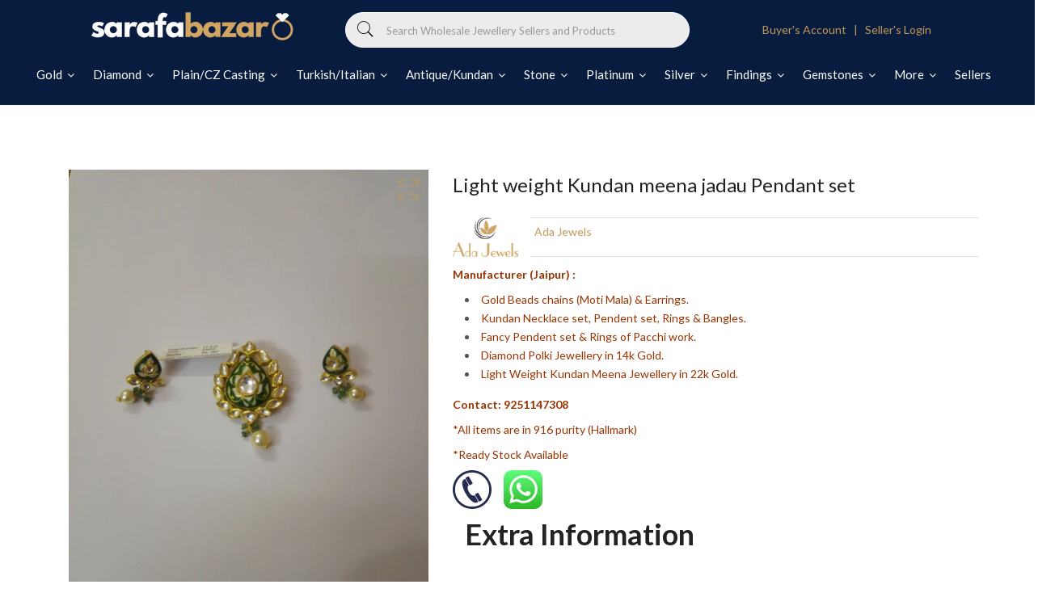

--- FILE ---
content_type: text/html; charset=utf-8
request_url: https://sarafabazar.in/products/light-weight-kundan-meena-jadau-pendant-set
body_size: 29386
content:
<!doctype html>
<!--[if IE 9]> <html class="ie9 no-js supports-no-cookies" lang="en"> <![endif]-->
<!--[if (gt IE 9)|!(IE)]><!--> <html class="no-js supports-no-cookies" lang="en"> <!--<![endif]-->
<head>
  <meta name="facebook-domain-verification" content="pnf6mb45q1rk8cvwd3nbzxra78wfvh" />
  <!-- Google tag (gtag.js)
<script async src="https://www.googletagmanager.com/gtag/js?id=G-84HV16QTNN"></script>
<script>
  window.dataLayer = window.dataLayer || [];
  function gtag(){dataLayer.push(arguments);}
  gtag('js', new Date());

  gtag('config', 'G-84HV16QTNN');
</script> -->
  <!-- NEW Google tag (gtag.js) -->
<script async src="https://www.googletagmanager.com/gtag/js?id=G-4JWQTJ413E"></script>
<script>
  window.dataLayer = window.dataLayer || [];
  function gtag(){dataLayer.push(arguments);}
  gtag('js', new Date());

  gtag('config', 'G-4JWQTJ413E');
</script>
  <!-- Meta Pixel Code -->
<script>
  !function(f,b,e,v,n,t,s)
  {if(f.fbq)return;n=f.fbq=function(){n.callMethod?
  n.callMethod.apply(n,arguments):n.queue.push(arguments)};
  if(!f._fbq)f._fbq=n;n.push=n;n.loaded=!0;n.version='2.0';
  n.queue=[];t=b.createElement(e);t.async=!0;
  t.src=v;s=b.getElementsByTagName(e)[0];
  s.parentNode.insertBefore(t,s)}(window, document,'script',
  'https://connect.facebook.net/en_US/fbevents.js');
  fbq('init', '219598740682765');
  fbq('track', 'PageView');
</script>
<noscript><img height="1" width="1" style="display:none"
  src="https://www.facebook.com/tr?id=219598740682765&ev=PageView&noscript=1"
/></noscript>
<!-- End Meta Pixel Code -->
    <script>
      if(document.location.href.indexOf('collections/premium-sellers-homepage/products/ronit-jewels') > -1) { 
        document.location.href = 'https://sarafabazar.in/pages/seller-profile/ronit_jewel'; 
    }   
    </script>
    <script>
      if(document.location.href.indexOf('collections/premium-sellers-homepage/products/pure-platinum') > -1) { 
        document.location.href = 'https://sarafabazar.in/pages/seller-profile/pure_platinum_jewellery_pvt_ltd'; 
    }   
    </script>
     <script>
      if(document.location.href.indexOf('collections/premium-sellers-homepage/products/omkar-mint') > -1) { 
        document.location.href = 'https://sarafabazar.in/pages/seller-profile/omkar_mint_pvt_ltd'; 
    }   
    </script>
     <script>
      if(document.location.href.indexOf('/collections/trending-premium-sellers/products/m-r-parmar-rajkot') > -1) { 
        document.location.href = 'https://sarafabazar.in/pages/seller-profile/mr-parmar'; 
    }   
    </script>
      <script>
      if(document.location.href.indexOf('collections/trending-premium-sellers/products/shri-rishabh-jewellers-mumbai') > -1) { 
        document.location.href = 'https://sarafabazar.in/pages/seller-profile/shri-rishabh-jewellers'; 
    }   
    </script>
    <script>
      if(document.location.href.indexOf('collections/trending-premium-sellers/products/b-d-bangles-mumbai') > -1) { 
        document.location.href = 'https://sarafabazar.in/pages/seller-profile/b-d-bangles'; 
    }   
    </script>
     <script>
      if(document.location.href.indexOf('collections/trending-premium-sellers/products/bg-platinum-mumbai') > -1) { 
        document.location.href = 'https://sarafabazar.in/pages/seller-profile/bg-platinum'; 
    }   
    </script>
     <script>
      if(document.location.href.indexOf('collections/premium-sellers-homepage/products/sonic-jewelers-rajkot') > -1) { 
        document.location.href = 'https://sarafabazar.in/pages/seller-profile/sonic_jewellers_limited'; 
    }   
    </script>
  
  

  <!--Facebook domain verification code-->
  <meta name="facebook-domain-verification" content="565y4lpb8mkjmykfaavqf2fghz9mnd" />
  <!-- Basic and Helper page needs -->
  <meta charset="utf-8">
  <meta http-equiv="X-UA-Compatible" content="IE=edge">
  <meta name="viewport" content="width=device-width,initial-scale=1">
  <meta name="theme-color" content="#c29958">
  <link rel="canonical" href="https://sarafabazar.in/products/light-weight-kundan-meena-jadau-pendant-set"><link rel="shortcut icon" href="//sarafabazar.in/cdn/shop/files/favicon-32x32_32x32.png?v=1626546318" type="image/png" /><link rel="preconnect" href="https://cdn.shopify.com">
  <link rel="preconnect" href="https://ajax.googleapis.com/">
  <link rel="dns-prefetch" href="https://cdn.shopify.com">
  <link rel="preload" as="style" href="//sarafabazar.in/cdn/shop/t/8/assets/timber.scss.css?v=5047863590991190801698311231">
  <link rel="preload" href="https://fonts.googleapis.com/css?family=Lato:300,300i,400,400i,700,900&display=swap" as="style">
  <link rel="preload" as="style" href="//sarafabazar.in/cdn/shop/t/8/assets/vendor.css?v=144103159089339119701768826749">
  
  <link rel="preload" as="style" href="//sarafabazar.in/cdn/shop/t/8/assets/slick.min.css?v=42070803299608608241626347854"><link rel="preload" as="style" href="//sarafabazar.in/cdn/shop/t/8/assets/style.css?v=49618476049138663021698311231"><link rel="preload" as="style" href="//sarafabazar.in/cdn/shop/t/8/assets/skin-and-color.css?v=14427794116619825551626347878"><link rel="preload" href="//sarafabazar.in/cdn/shop/t/8/assets/core-js.js?v=6151913508059959971626347829" as="script"><link rel="preload" href="//sarafabazar.in/cdn/shop/t/8/assets/lazysizes.min.js?v=42142965883612063611626347845" as="script"><link rel="preload" href="//sarafabazar.in/cdn/shop/t/8/assets/slick.min.js?v=98726548020888685741626347855" as="script"><link rel="preload" href="//sarafabazar.in/cdn/shop/t/8/assets/compare-product.js?v=102870274892004359111626347878" as="script"><link rel="preload" href="//sarafabazar.in/cdn/shop/t/8/assets/wishlist.js?v=136666558000900808741626347860" as="script"><link rel="preload" href="//sarafabazar.in/cdn/shopifycloud/storefront/assets/themes_support/option_selection-b017cd28.js" as="script">
  <link rel="preload" href="//sarafabazar.in/cdn/shopifycloud/storefront/assets/themes_support/api.jquery-7ab1a3a4.js" as="script">
  <link rel="preload" href="//sarafabazar.in/cdn/shop/t/8/assets/cart.api.js?v=121977020186131912291626347828" as="script">
  <link rel="preload" href="//sarafabazar.in/cdn/shop/t/8/assets/theme.js?v=111164484002936253671626548034" as="script">
  <link rel="preload" href="//sarafabazar.in/cdn/shop/t/8/assets/fastclick.min.js?v=29723458539410922371626347834" as="script">
  <link rel="preload" href="//sarafabazar.in/cdn/shop/t/8/assets/timber.js?v=47488964103456255261626347878" as="script"><link rel="preload" href="//cdn.shopify.com/s/javascripts/currencies.js" as="script">
  <link rel="preload" href="//sarafabazar.in/cdn/shop/t/8/assets/jquery.currencies.min.js?v=35452912321688254271626347841" as="script"><!-- Title and description --><title>Light weight Kundan meena jadau Pendant set

&ndash; HM Sarafa Bazar India Pvt Ltd
</title><!-- Helpers --><!-- /snippets/social-meta-tags.liquid -->


  <meta property="og:type" content="product">
  <meta property="og:title" content="Light weight Kundan meena jadau Pendant set">
  
    <meta property="og:image" content="http://sarafabazar.in/cdn/shop/products/Zp2pF1YGeF_56fcc2ba-94e2-4a6b-a1ea-3a87ef6aad96_grande.jpg?v=1598443368">
    <meta property="og:image:secure_url" content="https://sarafabazar.in/cdn/shop/products/Zp2pF1YGeF_56fcc2ba-94e2-4a6b-a1ea-3a87ef6aad96_grande.jpg?v=1598443368">
  
  <meta property="og:description" content="">
  <meta property="og:price:amount" content="0.00">
  <meta property="og:price:currency" content="INR">

<meta property="og:url" content="https://sarafabazar.in/products/light-weight-kundan-meena-jadau-pendant-set">
<meta property="og:site_name" content="HM Sarafa Bazar India Pvt Ltd">




  <meta name="twitter:card" content="summary">


  <meta name="twitter:title" content="Light weight Kundan meena jadau Pendant set">
  <meta name="twitter:description" content="">
  <meta name="twitter:image" content="https://sarafabazar.in/cdn/shop/products/Zp2pF1YGeF_56fcc2ba-94e2-4a6b-a1ea-3a87ef6aad96_grande.jpg?v=1598443368">
  <meta name="twitter:image:width" content="600">
  <meta name="twitter:image:height" content="600">

<!-- CSS --><link href="//sarafabazar.in/cdn/shop/t/8/assets/timber.scss.css?v=5047863590991190801698311231" rel="stylesheet" type="text/css" media="all" />
<!-- google fonts -->
<link href="https://fonts.googleapis.com/css?family=Lato:300,300i,400,400i,700,900&display=swap" rel="stylesheet">
<!-- Put all third-party CSS files in the vendor.css file and minify the files -->
<link href="//sarafabazar.in/cdn/shop/t/8/assets/vendor.css?v=144103159089339119701768826749" rel="stylesheet" type="text/css" media="all" />

<link href="//sarafabazar.in/cdn/shop/t/8/assets/slick.min.css?v=42070803299608608241626347854" rel="stylesheet" type="text/css" media="all" />

<!-- Link your style.css and responsive.css files below -->
<link href="//sarafabazar.in/cdn/shop/t/8/assets/style.css?v=49618476049138663021698311231" rel="stylesheet" type="text/css" media="all" />

<!-- Make all your dynamic CSS and Color calls here -->
<link href="//sarafabazar.in/cdn/shop/t/8/assets/skin-and-color.css?v=14427794116619825551626347878" rel="stylesheet" type="text/css" media="all" />
<!-- Header hook for plugins -->
  <script>window.performance && window.performance.mark && window.performance.mark('shopify.content_for_header.start');</script><meta id="shopify-digital-wallet" name="shopify-digital-wallet" content="/37482791051/digital_wallets/dialog">
<link rel="alternate" type="application/json+oembed" href="https://sarafabazar.in/products/light-weight-kundan-meena-jadau-pendant-set.oembed">
<script async="async" src="/checkouts/internal/preloads.js?locale=en-IN"></script>
<script id="shopify-features" type="application/json">{"accessToken":"6a23c8f1f6ed291b0f854ce282361edc","betas":["rich-media-storefront-analytics"],"domain":"sarafabazar.in","predictiveSearch":true,"shopId":37482791051,"locale":"en"}</script>
<script>var Shopify = Shopify || {};
Shopify.shop = "sarafa-bazaar.myshopify.com";
Shopify.locale = "en";
Shopify.currency = {"active":"INR","rate":"1.0"};
Shopify.country = "IN";
Shopify.theme = {"name":"Theme export  go-sarafa-bazar-myshopify-com-cor...","id":120392220811,"schema_name":"Corano","schema_version":"2.3.0","theme_store_id":null,"role":"main"};
Shopify.theme.handle = "null";
Shopify.theme.style = {"id":null,"handle":null};
Shopify.cdnHost = "sarafabazar.in/cdn";
Shopify.routes = Shopify.routes || {};
Shopify.routes.root = "/";</script>
<script type="module">!function(o){(o.Shopify=o.Shopify||{}).modules=!0}(window);</script>
<script>!function(o){function n(){var o=[];function n(){o.push(Array.prototype.slice.apply(arguments))}return n.q=o,n}var t=o.Shopify=o.Shopify||{};t.loadFeatures=n(),t.autoloadFeatures=n()}(window);</script>
<script id="shop-js-analytics" type="application/json">{"pageType":"product"}</script>
<script defer="defer" async type="module" src="//sarafabazar.in/cdn/shopifycloud/shop-js/modules/v2/client.init-shop-cart-sync_BT-GjEfc.en.esm.js"></script>
<script defer="defer" async type="module" src="//sarafabazar.in/cdn/shopifycloud/shop-js/modules/v2/chunk.common_D58fp_Oc.esm.js"></script>
<script defer="defer" async type="module" src="//sarafabazar.in/cdn/shopifycloud/shop-js/modules/v2/chunk.modal_xMitdFEc.esm.js"></script>
<script type="module">
  await import("//sarafabazar.in/cdn/shopifycloud/shop-js/modules/v2/client.init-shop-cart-sync_BT-GjEfc.en.esm.js");
await import("//sarafabazar.in/cdn/shopifycloud/shop-js/modules/v2/chunk.common_D58fp_Oc.esm.js");
await import("//sarafabazar.in/cdn/shopifycloud/shop-js/modules/v2/chunk.modal_xMitdFEc.esm.js");

  window.Shopify.SignInWithShop?.initShopCartSync?.({"fedCMEnabled":true,"windoidEnabled":true});

</script>
<script>(function() {
  var isLoaded = false;
  function asyncLoad() {
    if (isLoaded) return;
    isLoaded = true;
    var urls = ["https:\/\/sp-seller.webkul.com\/js\/seller_profile_tag.js?shop=sarafa-bazaar.myshopify.com","https:\/\/d23dclunsivw3h.cloudfront.net\/redirect-app.js?shop=sarafa-bazaar.myshopify.com","https:\/\/sp-seller.webkul.com\/js\/customer_script.js?shop=sarafa-bazaar.myshopify.com"];
    for (var i = 0; i < urls.length; i++) {
      var s = document.createElement('script');
      s.type = 'text/javascript';
      s.async = true;
      s.src = urls[i];
      var x = document.getElementsByTagName('script')[0];
      x.parentNode.insertBefore(s, x);
    }
  };
  if(window.attachEvent) {
    window.attachEvent('onload', asyncLoad);
  } else {
    window.addEventListener('load', asyncLoad, false);
  }
})();</script>
<script id="__st">var __st={"a":37482791051,"offset":19800,"reqid":"10ca9241-b139-4569-913e-9f9403ca86be-1769269073","pageurl":"sarafabazar.in\/products\/light-weight-kundan-meena-jadau-pendant-set","u":"59e7a897613a","p":"product","rtyp":"product","rid":4885163114635};</script>
<script>window.ShopifyPaypalV4VisibilityTracking = true;</script>
<script id="captcha-bootstrap">!function(){'use strict';const t='contact',e='account',n='new_comment',o=[[t,t],['blogs',n],['comments',n],[t,'customer']],c=[[e,'customer_login'],[e,'guest_login'],[e,'recover_customer_password'],[e,'create_customer']],r=t=>t.map((([t,e])=>`form[action*='/${t}']:not([data-nocaptcha='true']) input[name='form_type'][value='${e}']`)).join(','),a=t=>()=>t?[...document.querySelectorAll(t)].map((t=>t.form)):[];function s(){const t=[...o],e=r(t);return a(e)}const i='password',u='form_key',d=['recaptcha-v3-token','g-recaptcha-response','h-captcha-response',i],f=()=>{try{return window.sessionStorage}catch{return}},m='__shopify_v',_=t=>t.elements[u];function p(t,e,n=!1){try{const o=window.sessionStorage,c=JSON.parse(o.getItem(e)),{data:r}=function(t){const{data:e,action:n}=t;return t[m]||n?{data:e,action:n}:{data:t,action:n}}(c);for(const[e,n]of Object.entries(r))t.elements[e]&&(t.elements[e].value=n);n&&o.removeItem(e)}catch(o){console.error('form repopulation failed',{error:o})}}const l='form_type',E='cptcha';function T(t){t.dataset[E]=!0}const w=window,h=w.document,L='Shopify',v='ce_forms',y='captcha';let A=!1;((t,e)=>{const n=(g='f06e6c50-85a8-45c8-87d0-21a2b65856fe',I='https://cdn.shopify.com/shopifycloud/storefront-forms-hcaptcha/ce_storefront_forms_captcha_hcaptcha.v1.5.2.iife.js',D={infoText:'Protected by hCaptcha',privacyText:'Privacy',termsText:'Terms'},(t,e,n)=>{const o=w[L][v],c=o.bindForm;if(c)return c(t,g,e,D).then(n);var r;o.q.push([[t,g,e,D],n]),r=I,A||(h.body.append(Object.assign(h.createElement('script'),{id:'captcha-provider',async:!0,src:r})),A=!0)});var g,I,D;w[L]=w[L]||{},w[L][v]=w[L][v]||{},w[L][v].q=[],w[L][y]=w[L][y]||{},w[L][y].protect=function(t,e){n(t,void 0,e),T(t)},Object.freeze(w[L][y]),function(t,e,n,w,h,L){const[v,y,A,g]=function(t,e,n){const i=e?o:[],u=t?c:[],d=[...i,...u],f=r(d),m=r(i),_=r(d.filter((([t,e])=>n.includes(e))));return[a(f),a(m),a(_),s()]}(w,h,L),I=t=>{const e=t.target;return e instanceof HTMLFormElement?e:e&&e.form},D=t=>v().includes(t);t.addEventListener('submit',(t=>{const e=I(t);if(!e)return;const n=D(e)&&!e.dataset.hcaptchaBound&&!e.dataset.recaptchaBound,o=_(e),c=g().includes(e)&&(!o||!o.value);(n||c)&&t.preventDefault(),c&&!n&&(function(t){try{if(!f())return;!function(t){const e=f();if(!e)return;const n=_(t);if(!n)return;const o=n.value;o&&e.removeItem(o)}(t);const e=Array.from(Array(32),(()=>Math.random().toString(36)[2])).join('');!function(t,e){_(t)||t.append(Object.assign(document.createElement('input'),{type:'hidden',name:u})),t.elements[u].value=e}(t,e),function(t,e){const n=f();if(!n)return;const o=[...t.querySelectorAll(`input[type='${i}']`)].map((({name:t})=>t)),c=[...d,...o],r={};for(const[a,s]of new FormData(t).entries())c.includes(a)||(r[a]=s);n.setItem(e,JSON.stringify({[m]:1,action:t.action,data:r}))}(t,e)}catch(e){console.error('failed to persist form',e)}}(e),e.submit())}));const S=(t,e)=>{t&&!t.dataset[E]&&(n(t,e.some((e=>e===t))),T(t))};for(const o of['focusin','change'])t.addEventListener(o,(t=>{const e=I(t);D(e)&&S(e,y())}));const B=e.get('form_key'),M=e.get(l),P=B&&M;t.addEventListener('DOMContentLoaded',(()=>{const t=y();if(P)for(const e of t)e.elements[l].value===M&&p(e,B);[...new Set([...A(),...v().filter((t=>'true'===t.dataset.shopifyCaptcha))])].forEach((e=>S(e,t)))}))}(h,new URLSearchParams(w.location.search),n,t,e,['guest_login'])})(!0,!0)}();</script>
<script integrity="sha256-4kQ18oKyAcykRKYeNunJcIwy7WH5gtpwJnB7kiuLZ1E=" data-source-attribution="shopify.loadfeatures" defer="defer" src="//sarafabazar.in/cdn/shopifycloud/storefront/assets/storefront/load_feature-a0a9edcb.js" crossorigin="anonymous"></script>
<script data-source-attribution="shopify.dynamic_checkout.dynamic.init">var Shopify=Shopify||{};Shopify.PaymentButton=Shopify.PaymentButton||{isStorefrontPortableWallets:!0,init:function(){window.Shopify.PaymentButton.init=function(){};var t=document.createElement("script");t.src="https://sarafabazar.in/cdn/shopifycloud/portable-wallets/latest/portable-wallets.en.js",t.type="module",document.head.appendChild(t)}};
</script>
<script data-source-attribution="shopify.dynamic_checkout.buyer_consent">
  function portableWalletsHideBuyerConsent(e){var t=document.getElementById("shopify-buyer-consent"),n=document.getElementById("shopify-subscription-policy-button");t&&n&&(t.classList.add("hidden"),t.setAttribute("aria-hidden","true"),n.removeEventListener("click",e))}function portableWalletsShowBuyerConsent(e){var t=document.getElementById("shopify-buyer-consent"),n=document.getElementById("shopify-subscription-policy-button");t&&n&&(t.classList.remove("hidden"),t.removeAttribute("aria-hidden"),n.addEventListener("click",e))}window.Shopify?.PaymentButton&&(window.Shopify.PaymentButton.hideBuyerConsent=portableWalletsHideBuyerConsent,window.Shopify.PaymentButton.showBuyerConsent=portableWalletsShowBuyerConsent);
</script>
<script>
  function portableWalletsCleanup(e){e&&e.src&&console.error("Failed to load portable wallets script "+e.src);var t=document.querySelectorAll("shopify-accelerated-checkout .shopify-payment-button__skeleton, shopify-accelerated-checkout-cart .wallet-cart-button__skeleton"),e=document.getElementById("shopify-buyer-consent");for(let e=0;e<t.length;e++)t[e].remove();e&&e.remove()}function portableWalletsNotLoadedAsModule(e){e instanceof ErrorEvent&&"string"==typeof e.message&&e.message.includes("import.meta")&&"string"==typeof e.filename&&e.filename.includes("portable-wallets")&&(window.removeEventListener("error",portableWalletsNotLoadedAsModule),window.Shopify.PaymentButton.failedToLoad=e,"loading"===document.readyState?document.addEventListener("DOMContentLoaded",window.Shopify.PaymentButton.init):window.Shopify.PaymentButton.init())}window.addEventListener("error",portableWalletsNotLoadedAsModule);
</script>

<script type="module" src="https://sarafabazar.in/cdn/shopifycloud/portable-wallets/latest/portable-wallets.en.js" onError="portableWalletsCleanup(this)" crossorigin="anonymous"></script>
<script nomodule>
  document.addEventListener("DOMContentLoaded", portableWalletsCleanup);
</script>

<link id="shopify-accelerated-checkout-styles" rel="stylesheet" media="screen" href="https://sarafabazar.in/cdn/shopifycloud/portable-wallets/latest/accelerated-checkout-backwards-compat.css" crossorigin="anonymous">
<style id="shopify-accelerated-checkout-cart">
        #shopify-buyer-consent {
  margin-top: 1em;
  display: inline-block;
  width: 100%;
}

#shopify-buyer-consent.hidden {
  display: none;
}

#shopify-subscription-policy-button {
  background: none;
  border: none;
  padding: 0;
  text-decoration: underline;
  font-size: inherit;
  cursor: pointer;
}

#shopify-subscription-policy-button::before {
  box-shadow: none;
}

      </style>

<script>window.performance && window.performance.mark && window.performance.mark('shopify.content_for_header.end');</script>
  <!-- /snippets/oldIE-js.liquid -->


<!--[if lt IE 9]>
<script src="//cdnjs.cloudflare.com/ajax/libs/html5shiv/3.7.2/html5shiv.min.js" type="text/javascript"></script>
<script src="//sarafabazar.in/cdn/shop/t/8/assets/respond.min.js?v=52248677837542619231626347853" type="text/javascript"></script>
<link href="//sarafabazar.in/cdn/shop/t/8/assets/respond-proxy.html" id="respond-proxy" rel="respond-proxy" />
<link href="//sarafabazar.in/search?q=a30268a8afebed9ee9dff0f37eeb994a" id="respond-redirect" rel="respond-redirect" />
<script src="//sarafabazar.in/search?q=a30268a8afebed9ee9dff0f37eeb994a" type="text/javascript"></script>
<![endif]-->


  <!-- JS --><!-- Put all third-party JS files in the vendor.css file and minify the files -->
<script src="//sarafabazar.in/cdn/shop/t/8/assets/core-js.js?v=6151913508059959971626347829"></script>
<link href="//sarafabazar.in/cdn/shop/t/8/assets/customized-styles.css?v=45027992603711814811642939148" rel="stylesheet" type="text/css" media="all" />  
<!-- Global site tag (gtag.js) - Google Ads: 964800590 -->
<script async src="https://www.googletagmanager.com/gtag/js?id=AW-964800590"></script>
<script>
  window.dataLayer = window.dataLayer || [];
  function gtag(){dataLayer.push(arguments);}
  gtag('js', new Date());

  gtag('config', 'AW-964800590');
</script>
<link href="https://monorail-edge.shopifysvc.com" rel="dns-prefetch">
<script>(function(){if ("sendBeacon" in navigator && "performance" in window) {try {var session_token_from_headers = performance.getEntriesByType('navigation')[0].serverTiming.find(x => x.name == '_s').description;} catch {var session_token_from_headers = undefined;}var session_cookie_matches = document.cookie.match(/_shopify_s=([^;]*)/);var session_token_from_cookie = session_cookie_matches && session_cookie_matches.length === 2 ? session_cookie_matches[1] : "";var session_token = session_token_from_headers || session_token_from_cookie || "";function handle_abandonment_event(e) {var entries = performance.getEntries().filter(function(entry) {return /monorail-edge.shopifysvc.com/.test(entry.name);});if (!window.abandonment_tracked && entries.length === 0) {window.abandonment_tracked = true;var currentMs = Date.now();var navigation_start = performance.timing.navigationStart;var payload = {shop_id: 37482791051,url: window.location.href,navigation_start,duration: currentMs - navigation_start,session_token,page_type: "product"};window.navigator.sendBeacon("https://monorail-edge.shopifysvc.com/v1/produce", JSON.stringify({schema_id: "online_store_buyer_site_abandonment/1.1",payload: payload,metadata: {event_created_at_ms: currentMs,event_sent_at_ms: currentMs}}));}}window.addEventListener('pagehide', handle_abandonment_event);}}());</script>
<script id="web-pixels-manager-setup">(function e(e,d,r,n,o){if(void 0===o&&(o={}),!Boolean(null===(a=null===(i=window.Shopify)||void 0===i?void 0:i.analytics)||void 0===a?void 0:a.replayQueue)){var i,a;window.Shopify=window.Shopify||{};var t=window.Shopify;t.analytics=t.analytics||{};var s=t.analytics;s.replayQueue=[],s.publish=function(e,d,r){return s.replayQueue.push([e,d,r]),!0};try{self.performance.mark("wpm:start")}catch(e){}var l=function(){var e={modern:/Edge?\/(1{2}[4-9]|1[2-9]\d|[2-9]\d{2}|\d{4,})\.\d+(\.\d+|)|Firefox\/(1{2}[4-9]|1[2-9]\d|[2-9]\d{2}|\d{4,})\.\d+(\.\d+|)|Chrom(ium|e)\/(9{2}|\d{3,})\.\d+(\.\d+|)|(Maci|X1{2}).+ Version\/(15\.\d+|(1[6-9]|[2-9]\d|\d{3,})\.\d+)([,.]\d+|)( \(\w+\)|)( Mobile\/\w+|) Safari\/|Chrome.+OPR\/(9{2}|\d{3,})\.\d+\.\d+|(CPU[ +]OS|iPhone[ +]OS|CPU[ +]iPhone|CPU IPhone OS|CPU iPad OS)[ +]+(15[._]\d+|(1[6-9]|[2-9]\d|\d{3,})[._]\d+)([._]\d+|)|Android:?[ /-](13[3-9]|1[4-9]\d|[2-9]\d{2}|\d{4,})(\.\d+|)(\.\d+|)|Android.+Firefox\/(13[5-9]|1[4-9]\d|[2-9]\d{2}|\d{4,})\.\d+(\.\d+|)|Android.+Chrom(ium|e)\/(13[3-9]|1[4-9]\d|[2-9]\d{2}|\d{4,})\.\d+(\.\d+|)|SamsungBrowser\/([2-9]\d|\d{3,})\.\d+/,legacy:/Edge?\/(1[6-9]|[2-9]\d|\d{3,})\.\d+(\.\d+|)|Firefox\/(5[4-9]|[6-9]\d|\d{3,})\.\d+(\.\d+|)|Chrom(ium|e)\/(5[1-9]|[6-9]\d|\d{3,})\.\d+(\.\d+|)([\d.]+$|.*Safari\/(?![\d.]+ Edge\/[\d.]+$))|(Maci|X1{2}).+ Version\/(10\.\d+|(1[1-9]|[2-9]\d|\d{3,})\.\d+)([,.]\d+|)( \(\w+\)|)( Mobile\/\w+|) Safari\/|Chrome.+OPR\/(3[89]|[4-9]\d|\d{3,})\.\d+\.\d+|(CPU[ +]OS|iPhone[ +]OS|CPU[ +]iPhone|CPU IPhone OS|CPU iPad OS)[ +]+(10[._]\d+|(1[1-9]|[2-9]\d|\d{3,})[._]\d+)([._]\d+|)|Android:?[ /-](13[3-9]|1[4-9]\d|[2-9]\d{2}|\d{4,})(\.\d+|)(\.\d+|)|Mobile Safari.+OPR\/([89]\d|\d{3,})\.\d+\.\d+|Android.+Firefox\/(13[5-9]|1[4-9]\d|[2-9]\d{2}|\d{4,})\.\d+(\.\d+|)|Android.+Chrom(ium|e)\/(13[3-9]|1[4-9]\d|[2-9]\d{2}|\d{4,})\.\d+(\.\d+|)|Android.+(UC? ?Browser|UCWEB|U3)[ /]?(15\.([5-9]|\d{2,})|(1[6-9]|[2-9]\d|\d{3,})\.\d+)\.\d+|SamsungBrowser\/(5\.\d+|([6-9]|\d{2,})\.\d+)|Android.+MQ{2}Browser\/(14(\.(9|\d{2,})|)|(1[5-9]|[2-9]\d|\d{3,})(\.\d+|))(\.\d+|)|K[Aa][Ii]OS\/(3\.\d+|([4-9]|\d{2,})\.\d+)(\.\d+|)/},d=e.modern,r=e.legacy,n=navigator.userAgent;return n.match(d)?"modern":n.match(r)?"legacy":"unknown"}(),u="modern"===l?"modern":"legacy",c=(null!=n?n:{modern:"",legacy:""})[u],f=function(e){return[e.baseUrl,"/wpm","/b",e.hashVersion,"modern"===e.buildTarget?"m":"l",".js"].join("")}({baseUrl:d,hashVersion:r,buildTarget:u}),m=function(e){var d=e.version,r=e.bundleTarget,n=e.surface,o=e.pageUrl,i=e.monorailEndpoint;return{emit:function(e){var a=e.status,t=e.errorMsg,s=(new Date).getTime(),l=JSON.stringify({metadata:{event_sent_at_ms:s},events:[{schema_id:"web_pixels_manager_load/3.1",payload:{version:d,bundle_target:r,page_url:o,status:a,surface:n,error_msg:t},metadata:{event_created_at_ms:s}}]});if(!i)return console&&console.warn&&console.warn("[Web Pixels Manager] No Monorail endpoint provided, skipping logging."),!1;try{return self.navigator.sendBeacon.bind(self.navigator)(i,l)}catch(e){}var u=new XMLHttpRequest;try{return u.open("POST",i,!0),u.setRequestHeader("Content-Type","text/plain"),u.send(l),!0}catch(e){return console&&console.warn&&console.warn("[Web Pixels Manager] Got an unhandled error while logging to Monorail."),!1}}}}({version:r,bundleTarget:l,surface:e.surface,pageUrl:self.location.href,monorailEndpoint:e.monorailEndpoint});try{o.browserTarget=l,function(e){var d=e.src,r=e.async,n=void 0===r||r,o=e.onload,i=e.onerror,a=e.sri,t=e.scriptDataAttributes,s=void 0===t?{}:t,l=document.createElement("script"),u=document.querySelector("head"),c=document.querySelector("body");if(l.async=n,l.src=d,a&&(l.integrity=a,l.crossOrigin="anonymous"),s)for(var f in s)if(Object.prototype.hasOwnProperty.call(s,f))try{l.dataset[f]=s[f]}catch(e){}if(o&&l.addEventListener("load",o),i&&l.addEventListener("error",i),u)u.appendChild(l);else{if(!c)throw new Error("Did not find a head or body element to append the script");c.appendChild(l)}}({src:f,async:!0,onload:function(){if(!function(){var e,d;return Boolean(null===(d=null===(e=window.Shopify)||void 0===e?void 0:e.analytics)||void 0===d?void 0:d.initialized)}()){var d=window.webPixelsManager.init(e)||void 0;if(d){var r=window.Shopify.analytics;r.replayQueue.forEach((function(e){var r=e[0],n=e[1],o=e[2];d.publishCustomEvent(r,n,o)})),r.replayQueue=[],r.publish=d.publishCustomEvent,r.visitor=d.visitor,r.initialized=!0}}},onerror:function(){return m.emit({status:"failed",errorMsg:"".concat(f," has failed to load")})},sri:function(e){var d=/^sha384-[A-Za-z0-9+/=]+$/;return"string"==typeof e&&d.test(e)}(c)?c:"",scriptDataAttributes:o}),m.emit({status:"loading"})}catch(e){m.emit({status:"failed",errorMsg:(null==e?void 0:e.message)||"Unknown error"})}}})({shopId: 37482791051,storefrontBaseUrl: "https://sarafabazar.in",extensionsBaseUrl: "https://extensions.shopifycdn.com/cdn/shopifycloud/web-pixels-manager",monorailEndpoint: "https://monorail-edge.shopifysvc.com/unstable/produce_batch",surface: "storefront-renderer",enabledBetaFlags: ["2dca8a86"],webPixelsConfigList: [{"id":"56918155","eventPayloadVersion":"v1","runtimeContext":"LAX","scriptVersion":"1","type":"CUSTOM","privacyPurposes":["MARKETING"],"name":"Meta pixel (migrated)"},{"id":"shopify-app-pixel","configuration":"{}","eventPayloadVersion":"v1","runtimeContext":"STRICT","scriptVersion":"0450","apiClientId":"shopify-pixel","type":"APP","privacyPurposes":["ANALYTICS","MARKETING"]},{"id":"shopify-custom-pixel","eventPayloadVersion":"v1","runtimeContext":"LAX","scriptVersion":"0450","apiClientId":"shopify-pixel","type":"CUSTOM","privacyPurposes":["ANALYTICS","MARKETING"]}],isMerchantRequest: false,initData: {"shop":{"name":"HM Sarafa Bazar India Pvt Ltd","paymentSettings":{"currencyCode":"INR"},"myshopifyDomain":"sarafa-bazaar.myshopify.com","countryCode":"IN","storefrontUrl":"https:\/\/sarafabazar.in"},"customer":null,"cart":null,"checkout":null,"productVariants":[{"price":{"amount":0.0,"currencyCode":"INR"},"product":{"title":"Light weight Kundan meena jadau Pendant set","vendor":"Ada Jewels","id":"4885163114635","untranslatedTitle":"Light weight Kundan meena jadau Pendant set","url":"\/products\/light-weight-kundan-meena-jadau-pendant-set","type":""},"id":"33696423051403","image":{"src":"\/\/sarafabazar.in\/cdn\/shop\/products\/Zp2pF1YGeF_56fcc2ba-94e2-4a6b-a1ea-3a87ef6aad96.jpg?v=1598443368"},"sku":"","title":"Default Title","untranslatedTitle":"Default Title"}],"purchasingCompany":null},},"https://sarafabazar.in/cdn","fcfee988w5aeb613cpc8e4bc33m6693e112",{"modern":"","legacy":""},{"shopId":"37482791051","storefrontBaseUrl":"https:\/\/sarafabazar.in","extensionBaseUrl":"https:\/\/extensions.shopifycdn.com\/cdn\/shopifycloud\/web-pixels-manager","surface":"storefront-renderer","enabledBetaFlags":"[\"2dca8a86\"]","isMerchantRequest":"false","hashVersion":"fcfee988w5aeb613cpc8e4bc33m6693e112","publish":"custom","events":"[[\"page_viewed\",{}],[\"product_viewed\",{\"productVariant\":{\"price\":{\"amount\":0.0,\"currencyCode\":\"INR\"},\"product\":{\"title\":\"Light weight Kundan meena jadau Pendant set\",\"vendor\":\"Ada Jewels\",\"id\":\"4885163114635\",\"untranslatedTitle\":\"Light weight Kundan meena jadau Pendant set\",\"url\":\"\/products\/light-weight-kundan-meena-jadau-pendant-set\",\"type\":\"\"},\"id\":\"33696423051403\",\"image\":{\"src\":\"\/\/sarafabazar.in\/cdn\/shop\/products\/Zp2pF1YGeF_56fcc2ba-94e2-4a6b-a1ea-3a87ef6aad96.jpg?v=1598443368\"},\"sku\":\"\",\"title\":\"Default Title\",\"untranslatedTitle\":\"Default Title\"}}]]"});</script><script>
  window.ShopifyAnalytics = window.ShopifyAnalytics || {};
  window.ShopifyAnalytics.meta = window.ShopifyAnalytics.meta || {};
  window.ShopifyAnalytics.meta.currency = 'INR';
  var meta = {"product":{"id":4885163114635,"gid":"gid:\/\/shopify\/Product\/4885163114635","vendor":"Ada Jewels","type":"","handle":"light-weight-kundan-meena-jadau-pendant-set","variants":[{"id":33696423051403,"price":0,"name":"Light weight Kundan meena jadau Pendant set","public_title":null,"sku":""}],"remote":false},"page":{"pageType":"product","resourceType":"product","resourceId":4885163114635,"requestId":"10ca9241-b139-4569-913e-9f9403ca86be-1769269073"}};
  for (var attr in meta) {
    window.ShopifyAnalytics.meta[attr] = meta[attr];
  }
</script>
<script class="analytics">
  (function () {
    var customDocumentWrite = function(content) {
      var jquery = null;

      if (window.jQuery) {
        jquery = window.jQuery;
      } else if (window.Checkout && window.Checkout.$) {
        jquery = window.Checkout.$;
      }

      if (jquery) {
        jquery('body').append(content);
      }
    };

    var hasLoggedConversion = function(token) {
      if (token) {
        return document.cookie.indexOf('loggedConversion=' + token) !== -1;
      }
      return false;
    }

    var setCookieIfConversion = function(token) {
      if (token) {
        var twoMonthsFromNow = new Date(Date.now());
        twoMonthsFromNow.setMonth(twoMonthsFromNow.getMonth() + 2);

        document.cookie = 'loggedConversion=' + token + '; expires=' + twoMonthsFromNow;
      }
    }

    var trekkie = window.ShopifyAnalytics.lib = window.trekkie = window.trekkie || [];
    if (trekkie.integrations) {
      return;
    }
    trekkie.methods = [
      'identify',
      'page',
      'ready',
      'track',
      'trackForm',
      'trackLink'
    ];
    trekkie.factory = function(method) {
      return function() {
        var args = Array.prototype.slice.call(arguments);
        args.unshift(method);
        trekkie.push(args);
        return trekkie;
      };
    };
    for (var i = 0; i < trekkie.methods.length; i++) {
      var key = trekkie.methods[i];
      trekkie[key] = trekkie.factory(key);
    }
    trekkie.load = function(config) {
      trekkie.config = config || {};
      trekkie.config.initialDocumentCookie = document.cookie;
      var first = document.getElementsByTagName('script')[0];
      var script = document.createElement('script');
      script.type = 'text/javascript';
      script.onerror = function(e) {
        var scriptFallback = document.createElement('script');
        scriptFallback.type = 'text/javascript';
        scriptFallback.onerror = function(error) {
                var Monorail = {
      produce: function produce(monorailDomain, schemaId, payload) {
        var currentMs = new Date().getTime();
        var event = {
          schema_id: schemaId,
          payload: payload,
          metadata: {
            event_created_at_ms: currentMs,
            event_sent_at_ms: currentMs
          }
        };
        return Monorail.sendRequest("https://" + monorailDomain + "/v1/produce", JSON.stringify(event));
      },
      sendRequest: function sendRequest(endpointUrl, payload) {
        // Try the sendBeacon API
        if (window && window.navigator && typeof window.navigator.sendBeacon === 'function' && typeof window.Blob === 'function' && !Monorail.isIos12()) {
          var blobData = new window.Blob([payload], {
            type: 'text/plain'
          });

          if (window.navigator.sendBeacon(endpointUrl, blobData)) {
            return true;
          } // sendBeacon was not successful

        } // XHR beacon

        var xhr = new XMLHttpRequest();

        try {
          xhr.open('POST', endpointUrl);
          xhr.setRequestHeader('Content-Type', 'text/plain');
          xhr.send(payload);
        } catch (e) {
          console.log(e);
        }

        return false;
      },
      isIos12: function isIos12() {
        return window.navigator.userAgent.lastIndexOf('iPhone; CPU iPhone OS 12_') !== -1 || window.navigator.userAgent.lastIndexOf('iPad; CPU OS 12_') !== -1;
      }
    };
    Monorail.produce('monorail-edge.shopifysvc.com',
      'trekkie_storefront_load_errors/1.1',
      {shop_id: 37482791051,
      theme_id: 120392220811,
      app_name: "storefront",
      context_url: window.location.href,
      source_url: "//sarafabazar.in/cdn/s/trekkie.storefront.8d95595f799fbf7e1d32231b9a28fd43b70c67d3.min.js"});

        };
        scriptFallback.async = true;
        scriptFallback.src = '//sarafabazar.in/cdn/s/trekkie.storefront.8d95595f799fbf7e1d32231b9a28fd43b70c67d3.min.js';
        first.parentNode.insertBefore(scriptFallback, first);
      };
      script.async = true;
      script.src = '//sarafabazar.in/cdn/s/trekkie.storefront.8d95595f799fbf7e1d32231b9a28fd43b70c67d3.min.js';
      first.parentNode.insertBefore(script, first);
    };
    trekkie.load(
      {"Trekkie":{"appName":"storefront","development":false,"defaultAttributes":{"shopId":37482791051,"isMerchantRequest":null,"themeId":120392220811,"themeCityHash":"11624982104036963289","contentLanguage":"en","currency":"INR","eventMetadataId":"203e0970-c0c3-443c-b8d8-6250cbd872bd"},"isServerSideCookieWritingEnabled":true,"monorailRegion":"shop_domain","enabledBetaFlags":["65f19447"]},"Session Attribution":{},"S2S":{"facebookCapiEnabled":false,"source":"trekkie-storefront-renderer","apiClientId":580111}}
    );

    var loaded = false;
    trekkie.ready(function() {
      if (loaded) return;
      loaded = true;

      window.ShopifyAnalytics.lib = window.trekkie;

      var originalDocumentWrite = document.write;
      document.write = customDocumentWrite;
      try { window.ShopifyAnalytics.merchantGoogleAnalytics.call(this); } catch(error) {};
      document.write = originalDocumentWrite;

      window.ShopifyAnalytics.lib.page(null,{"pageType":"product","resourceType":"product","resourceId":4885163114635,"requestId":"10ca9241-b139-4569-913e-9f9403ca86be-1769269073","shopifyEmitted":true});

      var match = window.location.pathname.match(/checkouts\/(.+)\/(thank_you|post_purchase)/)
      var token = match? match[1]: undefined;
      if (!hasLoggedConversion(token)) {
        setCookieIfConversion(token);
        window.ShopifyAnalytics.lib.track("Viewed Product",{"currency":"INR","variantId":33696423051403,"productId":4885163114635,"productGid":"gid:\/\/shopify\/Product\/4885163114635","name":"Light weight Kundan meena jadau Pendant set","price":"0.00","sku":"","brand":"Ada Jewels","variant":null,"category":"","nonInteraction":true,"remote":false},undefined,undefined,{"shopifyEmitted":true});
      window.ShopifyAnalytics.lib.track("monorail:\/\/trekkie_storefront_viewed_product\/1.1",{"currency":"INR","variantId":33696423051403,"productId":4885163114635,"productGid":"gid:\/\/shopify\/Product\/4885163114635","name":"Light weight Kundan meena jadau Pendant set","price":"0.00","sku":"","brand":"Ada Jewels","variant":null,"category":"","nonInteraction":true,"remote":false,"referer":"https:\/\/sarafabazar.in\/products\/light-weight-kundan-meena-jadau-pendant-set"});
      }
    });


        var eventsListenerScript = document.createElement('script');
        eventsListenerScript.async = true;
        eventsListenerScript.src = "//sarafabazar.in/cdn/shopifycloud/storefront/assets/shop_events_listener-3da45d37.js";
        document.getElementsByTagName('head')[0].appendChild(eventsListenerScript);

})();</script>
  <script>
  if (!window.ga || (window.ga && typeof window.ga !== 'function')) {
    window.ga = function ga() {
      (window.ga.q = window.ga.q || []).push(arguments);
      if (window.Shopify && window.Shopify.analytics && typeof window.Shopify.analytics.publish === 'function') {
        window.Shopify.analytics.publish("ga_stub_called", {}, {sendTo: "google_osp_migration"});
      }
      console.error("Shopify's Google Analytics stub called with:", Array.from(arguments), "\nSee https://help.shopify.com/manual/promoting-marketing/pixels/pixel-migration#google for more information.");
    };
    if (window.Shopify && window.Shopify.analytics && typeof window.Shopify.analytics.publish === 'function') {
      window.Shopify.analytics.publish("ga_stub_initialized", {}, {sendTo: "google_osp_migration"});
    }
  }
</script>
<script
  defer
  src="https://sarafabazar.in/cdn/shopifycloud/perf-kit/shopify-perf-kit-3.0.4.min.js"
  data-application="storefront-renderer"
  data-shop-id="37482791051"
  data-render-region="gcp-us-central1"
  data-page-type="product"
  data-theme-instance-id="120392220811"
  data-theme-name="Corano"
  data-theme-version="2.3.0"
  data-monorail-region="shop_domain"
  data-resource-timing-sampling-rate="10"
  data-shs="true"
  data-shs-beacon="true"
  data-shs-export-with-fetch="true"
  data-shs-logs-sample-rate="1"
  data-shs-beacon-endpoint="https://sarafabazar.in/api/collect"
></script>
</head>
<body id="light-weight-kundan-meena-jadau-pendant-set" class="template-product" ><div class="wrapper"><div id="shopify-section-header" class="shopify-section"><header class="header-area" id="section-header" data-section="HeaderSection">
  <!-- main header start -->
  <div class="main-header d-none d-lg-block"><!-- header middle area start -->
    <div class="header-main-area">
      <div class="container">
        <div style="" class="row align-items-center ptb-30">
          <!-- header social area start -->
          <div STYLE="Z-INDEX:100" class="col-lg-4">
            <div style="display:none;" class="header-social-link"><a data-toggle="tooltip" data-placement="top" title="Facebook" href="https://www.facebook.com/sarafabazarindia/" target="_blank"><i class="fa fa-facebook"></i></a><a data-toggle="tooltip" data-placement="top" title="Instagram" href="https://www.instagram.com/sarafabazar.in/" target="_blank"><i class="fa fa-instagram"></i></a><a data-toggle="tooltip" data-placement="top" title="Linkedin" href="https://www.linkedin.com/company/sarafabazar" target="_blank"><i class="fa fa-linkedin"></i></a><a data-toggle="tooltip" data-placement="top" title="Youtube" href="https://www.youtube.com/channel/UC03Lc9INLfY4DqeaxOwvxig" target="_blank"><i class="fa fa-youtube"></i></a></div>
                        <div class="logo text-center">
<a href="/" class="theme-logo">
  <img  class="lazyload" data-sizes="auto" data-src="//sarafabazar.in/cdn/shop/files/LOGO_WHITE_250x.png?v=1626352796" alt="HM Sarafa Bazar India Pvt Ltd"srcset="//sarafabazar.in/cdn/shop/files/LOGO_WHITE_250x.png?v=1626352796 1x, //sarafabazar.in/cdn/shop/files/LOGO_WHITE_250x@2x.png?v=1626352796 2x">
</a></div>
          </div>
          <!-- header social area end -->
          <!-- start logo area -->
          <div class="col-lg-4">

            <form style="    margin-left: -20px !IMPORTANT;
    width: 100%;
    margin-top: 0px;
    margin-bottom: 20px;" class="header-search-box d-none jackInTheBox search-box-open" action="/search" method="get" role="search">
                      <input type="search" name="q" value="" placeholder="Search Wholesale Jewellery Sellers and Products " aria-label="Search our store" class="header-search-field" hvkeyboarddefined="true" _vkenabled="true" _originaltype="search">
                      <button type="submit" class="header-search-btn"><i class="pe-7s-search"></i></button>
                    </form>
          </div>
          <!-- start logo area -->
          <!-- mini cart area start -->
          <div style="Z-INDEX: 100;" class="col-lg-4">
            <div style="PADDING-TOP: 10px;position: absolute;PADDING-LEFT: 75px;"><a href="https://sarafabazar.in/account/login?return_url=%2Faccount">Buyer's Account &nbsp;&nbsp;|&nbsp;&nbsp;</a>
              <a href=" http://seller.sarafabazar.in/" target="_blank">Seller's Login</a>&nbsp;&nbsp;</div>
            <div class="header-right d-flex align-items-center justify-content-end">
              <div class="header-configure-area">
                <ul class="nav justify-content-end">
                  <li class="header-search-container mr-0">
                    <button class="search-trigger d-block"><i style="display:none;" class="pe-7s-search"></i></button>
                    <form class="header-search-box d-none animated jackInTheBox" action="/search" method="get" role="search">
                      <input type="search" name="q" value="" placeholder="Search our store" aria-label="Search our store" placeholder="Search entire store hire" class="header-search-field">
                      <button type="submit" class="header-search-btn"><i class="pe-7s-search"></i></button>
                    </form>
                  </li><li class="user-hover">
  <a href="#">
    <i class="pe-7s-user"></i>
  </a>
  <ul class="dropdown-list"><li>
      <a href="/account/login">Login</a>
    </li></ul>
</li></ul>
              </div>
            </div>
          </div>
          <!-- mini cart area end -->
        </div>
        <div class="row">
          <!-- main menu area start -->
          <div class="col-12">
            <div class="main-menu-area sticky">
              <div class="main-menu">
                <!-- main menu navbar start --><nav style="padding-top: 20px;" class="desktop-menu">
  <ul class="justify-content-center header-style-4"><li class="position-static"><a href="#">Gold <i class="fa fa-angle-down"></i></a>
      <ul class="megamenu dropdown"><li class="mega-title"><span>GOLD - SET 1</span>
          <ul><li><a href="https://sarafabazar.in/collections/gold-jewellery?ose=false">All</a></li><li><a href="/collections/rings">Rings</a></li><li><a href="/collections/earrings">Earrings</a></li><li><a href="/collections/gold-bali">Bali</a></li><li><a href="/collections/chain">Chain</a></li><li><a href="/collections/pendants">Pendants</a></li><li><a href="/collections/gold-pendant-sets">Pendant Set</a></li><li><a href="/collections/mangalsutra">Mangalsutra</a></li><li><a href="/collections/gold-spectacles">Spectacles</a></li></ul>
        </li><li class="mega-title"><span>GOLD - SET 2</span>
          <ul><li><a href="/collections/gold-chain-set">Chain Set</a></li><li><a href="/collections/necklace">Necklace</a></li><li><a href="/collections/bangles">Bangles</a></li><li><a href="/collections/nose-pin">Nose Pins/Rings</a></li><li><a href="/collections/maang-tikka">Maang Tikka</a></li><li><a href="/collections/bracelets">Bracelets</a></li><li><a href="/collections/earchain">Ear Chain</a></li><li><a href="/collections/gold-armlet">Armlet</a></li><li><a href="/collections/gold-long-set">Long Set</a></li></ul>
        </li><li class="mega-title"><span>GOLD - SET 3</span>
          <ul><li><a href="/collections/gold-kamarband">Kamarband</a></li><li><a href="/collections/gold-anklet-toe-ring">Anklet / Toe Rings</a></li><li><a href="/collections/gents-kada">Gents Kada / Bracelets</a></li><li><a href="/collections/gold-watches">Watches</a></li><li><a href="/collections/gold-cufflinks">Cufflinks</a></li><li><a href="/collections/coins">Coins</a></li><li><a href="/collections/others">Others</a></li><li><a href="/collections/gold-pen">Pen</a></li><li><a href="https://sarafabazar.in/collections/electroforming-jewellery">Electroforming Jewellery</a></li></ul>
        </li><li class="megamenu-banners d-none d-lg-block">
          <a href="" class="lazyload-wraper-position" style="padding-top:89.140625%;"><img id="Image-21783509860491-0" class="blur-up responsive-image__image lazyload lazyload-main-image" data-src="//sarafabazar.in/cdn/shop/files/Gold_Necklace_6_{width}x.jpg?v=1648843243" data-widths="[180,360,540,720,900,1080,1280]" data-aspectratio="1.1218229623137599" data-sizes="auto" tabindex="-1" alt="Sarafa Bazar Plain Gold Jewellery manufacturers from Mumbai, Rajkot, Delhi, Ahmedabad, Chennai, Meerut, All over India" >
<noscript><img class="lazyload-main-image" src="//sarafabazar.in/cdn/shop/files/Gold_Necklace_6_2048x2048.jpg?v=1648843243" alt="Sarafa Bazar Plain Gold Jewellery manufacturers from Mumbai, Rajkot, Delhi, Ahmedabad, Chennai, Meerut, All over India"></noscript></a>
        </li></ul>
    </li><li class="position-static"><a href="#">Diamond <i class="fa fa-angle-down"></i></a>
      <ul class="megamenu dropdown"><li class="mega-title"><span>DIAMOND - SET 1</span>
          <ul><li><a href="/collections/diamond-jewellery">All</a></li><li><a href="/collections/diamond-rings">Rings</a></li><li><a href="/collections/diamond-earrings">Earrings</a></li><li><a href="/collections/diamond-bali">Bali</a></li><li><a href="/collections/diamond-pendants">Pendants</a></li><li><a href="/collections/diamond-pendant-sets">Pendant Set</a></li><li><a href="/collections/diamond-mangalsutra">Mangalsutra</a></li><li><a href="/collections/diamond-necklace">Necklace</a></li></ul>
        </li><li class="mega-title"><span>DIAMOND - SET 2</span>
          <ul><li><a href="/collections/diamond-bangles">Bangles</a></li><li><a href="/collections/nose-rings">Nose Pins/Rings</a></li><li><a href="/collections/diamond-bracelets">Bracelets</a></li><li><a href="/collections/diamond-maang-tikka">Maang Tikka</a></li><li><a href="/collections/diamond-armlet">Armlet</a></li><li><a href="/collections/diamond-kamarband">Kamarband</a></li><li><a href="/collections/diamond-watches-cufflinks">Watches / Cufflinks</a></li><li><a href="/collections/diamond-brooch">Brooch</a></li></ul>
        </li><li class="megamenu-banners d-none d-lg-block">
          <a href="" class="lazyload-wraper-position" style="padding-top:100.0%;"><img id="Image-20580246487179-0" class="blur-up responsive-image__image lazyload lazyload-main-image" data-src="//sarafabazar.in/cdn/shop/files/diamond_manufacturer_menu_5b9031f5-6181-4a55-9c4d-f549e4cb7efe_{width}x.jpg?v=1626681382" data-widths="[180,275]" data-aspectratio="1.0" data-sizes="auto" tabindex="-1" alt="" >
<noscript><img class="lazyload-main-image" src="//sarafabazar.in/cdn/shop/files/diamond_manufacturer_menu_5b9031f5-6181-4a55-9c4d-f549e4cb7efe_2048x2048.jpg?v=1626681382" alt=""></noscript></a>
        </li><li class="megamenu-banners d-none d-lg-block">
          <a href="" class="lazyload-wraper-position" style="padding-top:116.94444444444446%;"><img id="Image-20589228916875-0" class="blur-up responsive-image__image lazyload lazyload-main-image" data-src="//sarafabazar.in/cdn/shop/files/zGPwTJmevI_360x_1b7b07a8-df93-4236-9dfe-065606dcfd35_{width}x.jpg?v=1626936578" data-widths="[180,360,360]" data-aspectratio="0.8551068883610451" data-sizes="auto" tabindex="-1" alt="" >
<noscript><img class="lazyload-main-image" src="//sarafabazar.in/cdn/shop/files/zGPwTJmevI_360x_1b7b07a8-df93-4236-9dfe-065606dcfd35_2048x2048.jpg?v=1626936578" alt=""></noscript></a>
        </li></ul>
    </li><li class="position-static"><a href="#">Plain/CZ Casting <i class="fa fa-angle-down"></i></a>
      <ul class="megamenu dropdown"><li class="mega-title"><span>PLAIN/CZ CASTING - SET 1</span>
          <ul><li><a href="/collections/cz-casting">All</a></li><li><a href="/collections/casting-rings">Rings</a></li><li><a href="/collections/casting-earrings">Earrings</a></li><li><a href="/collections/casting-bali">Bali</a></li><li><a href="/collections/casting-mangalsutra">Mangalsutra</a></li><li><a href="/collections/gold-casting-chain-set">Chain Set</a></li><li><a href="/collections/casting-jewellery-others">Others</a></li></ul>
        </li><li class="mega-title"><span>PLAIN/CZ CASTING - SET 2</span>
          <ul><li><a href="/collections/casting-necklace">Necklace</a></li><li><a href="/collections/casting-bangles">Bangles</a></li><li><a href="/collections/casting-bracelets">Bracelets</a></li><li><a href="/collections/casting-pendants">Pendants</a></li><li><a href="/collections/casting-pendant-set">Pendant Set</a></li><li><a href="https://sarafabazar.in/collections/gold-casting-watches">Watches</a></li></ul>
        </li><li class="megamenu-banners d-none d-lg-block">
          <a href="" class="lazyload-wraper-position" style="padding-top:100.0%;"><img id="Image-21783540531339-0" class="blur-up responsive-image__image lazyload lazyload-main-image" data-src="//sarafabazar.in/cdn/shop/files/Casting_Couple_Band_10_{width}x.jpg?v=1648843599" data-widths="[180,360,540,720,900,1080,1280]" data-aspectratio="1.0" data-sizes="auto" tabindex="-1" alt="Sarafa Bazar India find casting plain and cz gold jewellery manufacturers wholesalers from Mumbai, Rajkot, Delhi, Noida, Ahmedabad, Meerut, Pan India" >
<noscript><img class="lazyload-main-image" src="//sarafabazar.in/cdn/shop/files/Casting_Couple_Band_10_2048x2048.jpg?v=1648843599" alt="Sarafa Bazar India find casting plain and cz gold jewellery manufacturers wholesalers from Mumbai, Rajkot, Delhi, Noida, Ahmedabad, Meerut, Pan India"></noscript></a>
        </li><li class="megamenu-banners d-none d-lg-block">
          <a href="" class="lazyload-wraper-position" style="padding-top:100.0%;"><img id="Image-21783530340491-0" class="blur-up responsive-image__image lazyload lazyload-main-image" data-src="//sarafabazar.in/cdn/shop/files/CZ_Casting_Ladies_Bracelet_1_{width}x.jpg?v=1648843513" data-widths="[180,360,540,720,900,1024]" data-aspectratio="1.0" data-sizes="auto" tabindex="-1" alt="Sarafa Bazar India find casting plain and cz gold jewellery manufacturers wholesalers from Mumbai, Rajkot, Delhi, Noida, Ahmedabad, Meerut, Pan India" >
<noscript><img class="lazyload-main-image" src="//sarafabazar.in/cdn/shop/files/CZ_Casting_Ladies_Bracelet_1_2048x2048.jpg?v=1648843513" alt="Sarafa Bazar India find casting plain and cz gold jewellery manufacturers wholesalers from Mumbai, Rajkot, Delhi, Noida, Ahmedabad, Meerut, Pan India"></noscript></a>
        </li></ul>
    </li><li class="position-static"><a href="#}">Turkish/Italian <i class="fa fa-angle-down"></i></a>
      <ul class="megamenu dropdown"><li class="mega-title"><span>Turkish/Italian - SET 1</span>
          <ul><li><a href="/collections/italian-gold-jewellery">All</a></li><li><a href="/collections/italian-gold-rings">Rings</a></li><li><a href="/collections/italian-gold-earrings">Earrings</a></li><li><a href="/collections/italian-cnc-gold-bali">Bali</a></li><li><a href="/collections/turkish-italian-gold-chains">Chains</a></li><li><a href="/collections/italian-gold-pendants">Pendants</a></li><li><a href="/collections/italian-gold-pendant-set">Pendant Set</a></li></ul>
        </li><li class="mega-title"><span>Turkish/Italian - SET 2</span>
          <ul><li><a href="/collections/italian-gold-chain-set">Chain Set</a></li><li><a href="/collections/italian-gold-mangalsutra">Mangalsutra</a></li><li><a href="/collections/italian-gold-necklace">Necklace</a></li><li><a href="/collections/italian-gold-bangles">Bangles</a></li><li><a href="/collections/italian-gold-bracelets">Bracelets</a></li><li><a href="/collections/turkish-italian-gold-maang-tikka">Maang Tikka</a></li><li><a href="/collections/turkish-italian-gold-long-set">Long Set</a></li></ul>
        </li><li class="megamenu-banners d-none d-lg-block">
          <a href="" class="lazyload-wraper-position" style="padding-top:100.0%;"><img id="Image-20589238190219-0" class="blur-up responsive-image__image lazyload lazyload-main-image" data-src="//sarafabazar.in/cdn/shop/files/DKBDVjkxhr_360x_3f78d403-53c3-46ca-b07c-ad07f1a7dea1_{width}x.jpg?v=1626936893" data-widths="[180,360,360]" data-aspectratio="1.0" data-sizes="auto" tabindex="-1" alt="" >
<noscript><img class="lazyload-main-image" src="//sarafabazar.in/cdn/shop/files/DKBDVjkxhr_360x_3f78d403-53c3-46ca-b07c-ad07f1a7dea1_2048x2048.jpg?v=1626936893" alt=""></noscript></a>
        </li><li class="megamenu-banners d-none d-lg-block">
          <a href="" class="lazyload-wraper-position" style="padding-top:100.0%;"><img id="Image-20589246546059-0" class="blur-up responsive-image__image lazyload lazyload-main-image" data-src="//sarafabazar.in/cdn/shop/files/PLAT1_{width}x.png?v=1626937141" data-widths="[180,360,360]" data-aspectratio="1.0" data-sizes="auto" tabindex="-1" alt="" >
<noscript><img class="lazyload-main-image" src="//sarafabazar.in/cdn/shop/files/PLAT1_2048x2048.png?v=1626937141" alt=""></noscript></a>
        </li></ul>
    </li><li class="position-static"><a href="#">Antique/Kundan <i class="fa fa-angle-down"></i></a>
      <ul class="megamenu dropdown"><li class="mega-title"><span>ANTIQUE/KUNDAN - SET 1</span>
          <ul><li><a href="/collections/kundan">All</a></li><li><a href="/collections/kundan-polki-rings">Rings</a></li><li><a href="/collections/kundan-polki-earrings">Earrings</a></li><li><a href="https://sarafabazar.in/collections/kundan-antique-pendant">Pendants</a></li><li><a href="/collections/kundan-polki-pendant-set">Pendant Set</a></li><li><a href="/collections/kundan-polki-mangalsutra">Mangalsutra</a></li><li><a href="/collections/kundan-polki-necklace">Necklace</a></li><li><a href="https://sarafabazar.in/collections/kundan-antique-Watches">Watches</a></li><li><a href="/collections/kundan-antique-ear-chain">Ear Chain</a></li></ul>
        </li><li class="mega-title"><span>ANTIQUE/KUNDAN - SET 2</span>
          <ul><li><a href="/collections/kundan-polki-bangles">Bangles</a></li><li><a href="/collections/kundan-polki-bracelets">Bracelets</a></li><li><a href="/collections/kundan-antique-nath">Nath</a></li><li><a href="/collections/kundan-polki-maang-tikka">Maang Tikka</a></li><li><a href="/collections/kundan-polki-armlets">Armlet</a></li><li><a href="/collections/kundan-polki-kamarband">Kamarband</a></li><li><a href="/collections/kundan-antique-jada-choti">Jada Choti</a></li><li><a href="/collections/kundan-antique-mala">Mala</a></li><li><a href="/collections/antique-mopu">Mopu</a></li></ul>
        </li><li class="megamenu-banners d-none d-lg-block">
          <a href="" class="lazyload-wraper-position" style="padding-top:133.49514563106797%;"><img id="Image-20580284530827-0" class="blur-up responsive-image__image lazyload lazyload-main-image" data-src="//sarafabazar.in/cdn/shop/files/antique_kundan_manufacture_menu_a0fe5c09-8141-47a4-90f1-1d1cba600877_{width}x.jpg?v=1626683188" data-widths="[180,206]" data-aspectratio="0.7490909090909091" data-sizes="auto" tabindex="-1" alt="" >
<noscript><img class="lazyload-main-image" src="//sarafabazar.in/cdn/shop/files/antique_kundan_manufacture_menu_a0fe5c09-8141-47a4-90f1-1d1cba600877_2048x2048.jpg?v=1626683188" alt=""></noscript></a>
        </li><li class="megamenu-banners d-none d-lg-block">
          <a href="" class="lazyload-wraper-position" style="padding-top:141.38888888888889%;"><img id="Image-20589399900299-0" class="blur-up responsive-image__image lazyload lazyload-main-image" data-src="//sarafabazar.in/cdn/shop/files/SowZ6yMe28_360x_582d3974-0dd6-4f3c-bd9c-9176cf56f54d_{width}x.jpg?v=1626939941" data-widths="[180,360,360]" data-aspectratio="0.7072691552062869" data-sizes="auto" tabindex="-1" alt="" >
<noscript><img class="lazyload-main-image" src="//sarafabazar.in/cdn/shop/files/SowZ6yMe28_360x_582d3974-0dd6-4f3c-bd9c-9176cf56f54d_2048x2048.jpg?v=1626939941" alt=""></noscript></a>
        </li></ul>
    </li><li class="position-static"><a href="#">Stone <i class="fa fa-angle-down"></i></a>
      <ul class="megamenu dropdown"><li class="mega-title"><span>STONE - SET 1</span>
          <ul><li><a href="/collections/colored-stone-gold-jewellery">All</a></li><li><a href="/collections/gold-stone-rings">Rings</a></li><li><a href="/collections/gold-stone-earrings">Earrings</a></li><li><a href="/collections/colored-stone-pendants">Pendants</a></li><li><a href="/collections/gold-stone-pendant">Pendant Set</a></li><li><a href="/collections/gold-stone-necklace">Necklace</a></li></ul>
        </li><li class="mega-title"><span>STONE - SET 2</span>
          <ul><li><a href="/collections/beads-chain">Beads Chains</a></li><li><a href="/collections/gold-stone-bracelets">Bracelets</a></li><li><a href="/collections/gold-stone-armlets">Armlet</a></li><li><a href="/collections/gold-stone-kamarband">Kamarband</a></li><li><a href="/collections/gold-stone-bangles">Bangles</a></li><li><a href="/collections/gold-stone-maang-tikka">Maang Tikka</a></li></ul>
        </li><li class="megamenu-banners d-none d-lg-block">
          <a href="" class="lazyload-wraper-position" style="padding-top:100.0%;"><img id="Image-20580246487179-0" class="blur-up responsive-image__image lazyload lazyload-main-image" data-src="//sarafabazar.in/cdn/shop/files/diamond_manufacturer_menu_5b9031f5-6181-4a55-9c4d-f549e4cb7efe_{width}x.jpg?v=1626681382" data-widths="[180,275]" data-aspectratio="1.0" data-sizes="auto" tabindex="-1" alt="" >
<noscript><img class="lazyload-main-image" src="//sarafabazar.in/cdn/shop/files/diamond_manufacturer_menu_5b9031f5-6181-4a55-9c4d-f549e4cb7efe_2048x2048.jpg?v=1626681382" alt=""></noscript></a>
        </li><li class="megamenu-banners d-none d-lg-block">
          <a href="" class="lazyload-wraper-position" style="padding-top:132.97872340425533%;"><img id="Image-20580358979723-0" class="blur-up responsive-image__image lazyload lazyload-main-image" data-src="//sarafabazar.in/cdn/shop/files/jadau_necklace_f54931d5-4c63-49c3-a87f-20948f6ca4b4_{width}x.jpg?v=1626686510" data-widths="[180,188]" data-aspectratio="0.752" data-sizes="auto" tabindex="-1" alt="" >
<noscript><img class="lazyload-main-image" src="//sarafabazar.in/cdn/shop/files/jadau_necklace_f54931d5-4c63-49c3-a87f-20948f6ca4b4_2048x2048.jpg?v=1626686510" alt=""></noscript></a>
        </li></ul>
    </li><li class="position-static"><a href="#">Platinum <i class="fa fa-angle-down"></i></a>
      <ul class="megamenu dropdown"><li class="mega-title"><span>PLATINUM - SET 1</span>
          <ul><li><a href="/collections/platinum-jewellery">All</a></li><li><a href="/collections/platinum-gents-rings">Rings</a></li><li><a href="/collections/platinum-ladies-rings">Earrings</a></li><li><a href="/collections/platinum-bali">Bali</a></li><li><a href="/collections/platinum-bracelets">Bracelets</a></li><li><a href="/collections/platinum-mangalsutra">Mangalsutra</a></li></ul>
        </li><li class="mega-title"><span>PLATINUM - SET 2</span>
          <ul><li><a href="/collections/platinum-chains">Chains</a></li><li><a href="/collections/platinum-pendants">Pendants</a></li><li><a href="/collections/platinum-pendants-sets">Pendants Set</a></li><li><a href="/collections/platinum-cufflinks">Cufflinks</a></li><li><a href="/collections/platinum-coins">Coins</a></li><li><a href="/collections/platinum-chain-set">Chain Set</a></li></ul>
        </li><li class="megamenu-banners d-none d-lg-block">
          <a href="" class="lazyload-wraper-position" style="padding-top:100.0%;"><img id="Image-20580310548619-0" class="blur-up responsive-image__image lazyload lazyload-main-image" data-src="//sarafabazar.in/cdn/shop/files/platinum_sarafa_bazar_menu_1d7d09ac-dd55-47f5-a560-ece19859235a_{width}x.jpg?v=1626684505" data-widths="[180,250]" data-aspectratio="1.0" data-sizes="auto" tabindex="-1" alt="" >
<noscript><img class="lazyload-main-image" src="//sarafabazar.in/cdn/shop/files/platinum_sarafa_bazar_menu_1d7d09ac-dd55-47f5-a560-ece19859235a_2048x2048.jpg?v=1626684505" alt=""></noscript></a>
        </li><li class="megamenu-banners d-none d-lg-block">
          <a href="" class="lazyload-wraper-position" style="padding-top:94.00000000000001%;"><img id="Image-20589312868491-0" class="blur-up responsive-image__image lazyload lazyload-main-image" data-src="//sarafabazar.in/cdn/shop/files/p2iUNv9l45_600x600_816a5a29-f4be-40e4-9f77-7700d1f8e594_{width}x.jpg?v=1626938362" data-widths="[180,360,540,600]" data-aspectratio="1.0638297872340425" data-sizes="auto" tabindex="-1" alt="" >
<noscript><img class="lazyload-main-image" src="//sarafabazar.in/cdn/shop/files/p2iUNv9l45_600x600_816a5a29-f4be-40e4-9f77-7700d1f8e594_2048x2048.jpg?v=1626938362" alt=""></noscript></a>
        </li></ul>
    </li><li class="position-static"><a href="#">Silver <i class="fa fa-angle-down"></i></a>
      <ul class="megamenu dropdown"><li class="mega-title"><span>SILVER - SET 1</span>
          <ul><li><a href="/collections/silver-jewellery">All</a></li><li><a href="/collections/anklet-payal">Anklet (Payal)</a></li><li><a href="/collections/silver-toe-rings">Toe Rings</a></li><li><a href="/collections/silver-rings">Rings</a></li><li><a href="/collections/silver-kamarband-1">Kamarband</a></li><li><a href="/collections/juda-kandora">Juda Kandora</a></li><li><a href="/collections/silver-pendants">Pendants</a></li><li><a href="/collections/silver-pendant-set">Pendant Set</a></li><li><a href="/collections/silver-bangles">Bangles</a></li><li><a href="/collections/silver-chains">Chains</a></li><li><a href="/collections/silver-bracelet">Bracelet</a></li><li><a href="/collections/necklace-1">Necklace</a></li><li><a href="/collections/sterling-silver-jewellery">Sterling Silver Jewellery</a></li></ul>
        </li><li class="mega-title"><span>SILVER - SET 2</span>
          <ul><li><a href="/collections/silver-utensils">Utensils</a></li><li><a href="/collections/silver-idols">Idols (Murti)</a></li><li><a href="/collections/silver-pooja-items">Pooja Items</a></li><li><a href="/collections/silver-gift-premium-collection">Gift / Premium Collection</a></li><li><a href="/collections/sterling-bangkok-silver-jewellery">Sterling Silver / Bangkok Jewellery</a></li><li><a href="/collections/silver-kundan-jewellery">Silver Kundan Jewellery</a></li><li><a href="/collections/silver-coins">Coins</a></li><li><a href="/collections/gents-kada-1">Gents Kada</a></li><li><a href="/collections/silver-jewellery-others">Other Jewellery</a></li><li><a href="/collections/silver-choti">Choti</a></li><li><a href="/collections/silver-chain-set">Chain Set</a></li><li><a href="/collections/silver-gold-plated">Gold Plated</a></li></ul>
        </li><li class="megamenu-banners d-none d-lg-block">
          <a href="" class="lazyload-wraper-position" style="padding-top:150.27322404371586%;"><img id="Image-20580319297675-0" class="blur-up responsive-image__image lazyload lazyload-main-image" data-src="//sarafabazar.in/cdn/shop/files/silver_jewellery_menu_18ccc569-029c-4258-a058-c45aa4869c30_{width}x.jpg?v=1626684953" data-widths="[180,183]" data-aspectratio="0.6654545454545454" data-sizes="auto" tabindex="-1" alt="" >
<noscript><img class="lazyload-main-image" src="//sarafabazar.in/cdn/shop/files/silver_jewellery_menu_18ccc569-029c-4258-a058-c45aa4869c30_2048x2048.jpg?v=1626684953" alt=""></noscript></a>
        </li><li class="megamenu-banners d-none d-lg-block">
          <a href="" class="lazyload-wraper-position" style="padding-top:100.0%;"><img id="Image-20589314637963-0" class="blur-up responsive-image__image lazyload lazyload-main-image" data-src="//sarafabazar.in/cdn/shop/files/1lQfRO1dbv_600x600_1d3c85d8-c291-4cbd-9a08-0287e05fb1e6_{width}x.jpg?v=1626938428" data-widths="[180,360,540,600]" data-aspectratio="1.0" data-sizes="auto" tabindex="-1" alt="" >
<noscript><img class="lazyload-main-image" src="//sarafabazar.in/cdn/shop/files/1lQfRO1dbv_600x600_1d3c85d8-c291-4cbd-9a08-0287e05fb1e6_2048x2048.jpg?v=1626938428" alt=""></noscript></a>
        </li></ul>
    </li><li><a href="#">Findings <i class="fa fa-angle-down"></i></a>
      <ul class="dropdown"><li><a href="/collections/findings">All</a></li><li><a href="/collections/enamel-para">Enamel Para </a></li><li><a href="/collections/cnc-para">CNC Para</a></li><li><a href="/collections/cz-para">CZ Para</a></li><li><a href="/collections/lobster-locks">Lobster Lock</a></li><li><a href="/collections/cnc-wire">CNC Wire</a></li><li><a href="/collections/casting-findings">Casting</a></li><li><a href="/collections/chains">Chains</a></li></ul>
    </li><li class="position-static"><a href="#">Gemstones <i class="fa fa-angle-down"></i></a>
      <ul class="megamenu dropdown"><li class="mega-title"><span>GEMSTONES - SET 1</span>
          <ul><li><a href="/collections/gemstones">All</a></li><li><a href="/collections/cz-cubic-zirconia">CZ-Cubic Zirconia</a></li><li><a href="/collections/gemstones-mala">Gemstones Mala</a></li><li><a href="/collections/moissanite">Moissanite</a></li><li><a href="/collections/polished-loose-diamonds">Polished Loose Diamonds</a></li><li><a href="/collections/ruby">Ruby (Manik)</a></li><li><a href="/collections/other-stones">Other Stones</a></li></ul>
        </li><li class="mega-title"><span>GEMSTONES - SET 2</span>
          <ul><li><a href="/collections/pearl-moti">Pearl (Moti)</a></li><li><a href="/collections/cats-eye-lehsunia">Cats Eye (Lehsunia)</a></li><li><a href="/collections/emrald-panna">Emerald (Panna)</a></li><li><a href="/collections/yellow-sapphire-pukhraj">Yellow Sapphire ( Pukhraj)</a></li><li><a href="/collections/hessonite-gomed">Hessonite (Gomed)</a></li><li><a href="/collections/evil-eye">Evil Eye</a></li></ul>
        </li><li class="megamenu-banners d-none d-lg-block">
          <a href="" class="lazyload-wraper-position" style="padding-top:100.0%;"><img id="Image-20580342497419-0" class="blur-up responsive-image__image lazyload lazyload-main-image" data-src="//sarafabazar.in/cdn/shop/files/gemstone_menu_adf65b28-8a40-48ca-8780-7ece2f9277ea_{width}x.jpg?v=1626685694" data-widths="[180,275]" data-aspectratio="1.0" data-sizes="auto" tabindex="-1" alt="" >
<noscript><img class="lazyload-main-image" src="//sarafabazar.in/cdn/shop/files/gemstone_menu_adf65b28-8a40-48ca-8780-7ece2f9277ea_2048x2048.jpg?v=1626685694" alt=""></noscript></a>
        </li><li class="megamenu-banners d-none d-lg-block">
          <a href="" class="lazyload-wraper-position" style="padding-top:100.0%;"><img id="Image-20589353336971-0" class="blur-up responsive-image__image lazyload lazyload-main-image" data-src="//sarafabazar.in/cdn/shop/files/YcfkMOugEb_600x600_27b1d148-b06c-4f89-a6b0-2b1c5eb7574f_{width}x.jpg?v=1626939317" data-widths="[180,360,540,600]" data-aspectratio="1.0" data-sizes="auto" tabindex="-1" alt="" >
<noscript><img class="lazyload-main-image" src="//sarafabazar.in/cdn/shop/files/YcfkMOugEb_600x600_27b1d148-b06c-4f89-a6b0-2b1c5eb7574f_2048x2048.jpg?v=1626939317" alt=""></noscript></a>
        </li></ul>
    </li><li class="position-static"><a href="#">More <i class="fa fa-angle-down"></i></a>
      <ul class="megamenu dropdown"><li class="mega-title"><span>MORE - SET 1</span>
          <ul><li><a href="/collections/alloys">Alloys</a></li><li><a href="/collections/machines">Machines</a></li><li><a href="/collections/job-work">Job Work</a></li><li><a href="/collections/testing-laboratory">Testing Labs</a></li><li><a href="/collections/education-institutes">Education Institutes</a></li><li><a href="/collections/cad-cam">CAD-CAM</a></li><li><a href="/collections/jewellery-insurance">Insurance</a></li></ul>
        </li><li class="mega-title"><span>MORE - SET 2</span>
          <ul><li><a href="/collections/storage-and-security">Storage & Security</a></li><li><a href="/collections/packaging-and-display">Packaging & Display</a></li><li><a href="/collections/inventory-softwares">Softwares</a></li><li><a href="/collections/dies-and-moulds">Dies & Moulds</a></li><li><a href="/collections/branding-tags">Branding Tags</a></li><li><a href="/collections/tools">Tools</a></li><li><a href="/collections/bullion">Bullion</a></li></ul>
        </li><li class="megamenu-banners d-none d-lg-block">
          <a href="" class="lazyload-wraper-position" style="padding-top:133.33333333333334%;"><img id="Image-20589394591883-0" class="blur-up responsive-image__image lazyload lazyload-main-image" data-src="//sarafabazar.in/cdn/shop/files/1W0yd9jNrX_360x_49bac81f-8e70-4e8f-9208-52b2cb69bdea_{width}x.jpg?v=1626939855" data-widths="[180,360,360]" data-aspectratio="0.75" data-sizes="auto" tabindex="-1" alt="" >
<noscript><img class="lazyload-main-image" src="//sarafabazar.in/cdn/shop/files/1W0yd9jNrX_360x_49bac81f-8e70-4e8f-9208-52b2cb69bdea_2048x2048.jpg?v=1626939855" alt=""></noscript></a>
        </li><li class="megamenu-banners d-none d-lg-block">
          <a href="" class="lazyload-wraper-position" style="padding-top:143.88888888888889%;"><img id="Image-20589394952331-0" class="blur-up responsive-image__image lazyload lazyload-main-image" data-src="//sarafabazar.in/cdn/shop/files/e2XcsusqLv_360x_fbd535b7-9b7c-48c6-aaa9-6db6c2f50a42_{width}x.jpg?v=1626939856" data-widths="[180,360,360]" data-aspectratio="0.694980694980695" data-sizes="auto" tabindex="-1" alt="" >
<noscript><img class="lazyload-main-image" src="//sarafabazar.in/cdn/shop/files/e2XcsusqLv_360x_fbd535b7-9b7c-48c6-aaa9-6db6c2f50a42_2048x2048.jpg?v=1626939856" alt=""></noscript></a>
        </li></ul>
    </li><li><a href="https://sarafabazar.in/pages/seller-profile">Sellers</a></li></ul>
</nav>
<!-- main menu navbar end --><!-- main menu navbar end -->
              </div>
            </div>
          </div>
          <!-- main menu area end -->
        </div>
      </div>
    </div>
    <!-- header middle area end -->
  </div>
  <!-- main header start --><!-- mobile header start -->
<div class="mobile-header d-lg-none d-md-block sticky">
  <!--mobile header top start -->
  <div class="container-fluid">
    <div class="row align-items-center">
      <div class="col-12">
        <div class="mobile-main-header">
          <div class="mobile-logo">
<a href="/" class="theme-logo">
  <img  class="lazyload" data-sizes="auto" data-src="//sarafabazar.in/cdn/shop/files/LOGO_WHITE_250x.png?v=1626352796" alt="HM Sarafa Bazar India Pvt Ltd"srcset="//sarafabazar.in/cdn/shop/files/LOGO_WHITE_250x.png?v=1626352796 1x, //sarafabazar.in/cdn/shop/files/LOGO_WHITE_250x@2x.png?v=1626352796 2x">
</a></div>
          <div class="mobile-menu-toggler">
            <div class="mini-cart-wrap"></div>
            <button class="mobile-menu-btn" id="mobile-menu-trigger">
              <span></span>
              <span></span>
              <span></span>
            </button>
          </div>
        </div>
      </div>
    </div>
  </div>
  <!-- mobile header top start -->
          <div style="PADDING-TOP: 5px; margin-left:15px;"><a href="https://sarafabazar.in/account/login?return_url=%2Faccount">Buyer's Account&nbsp;&nbsp;|&nbsp;&nbsp;</a>
              <a href=" http://seller.sarafabazar.in/" target="_blank">Seller's Account</a>&nbsp;&nbsp;</div>
</div>
<!-- mobile header end -->  
<aside class="off-canvas-wrapper">
  <div class="off-canvas-overlay"></div>
  <div class="off-canvas-inner-content">
    <div class="btn-close-off-canvas">
      <i class="pe-7s-close"></i>
    </div>
    <div class="off-canvas-inner"><div class="search-box-offcanvas">
        <form action="/search" method="get" role="search">
          <input type="hidden" name="type" value="product">
          <input type="search" name="q" value="" placeholder="Search Wholesale Jewelry Sellers & Products" aria-label="Search our store">
          <button class="search-btn" type="submit"><i class="pe-7s-search"></i></button>
        </form>
      </div><!-- mobile menu start -->
      <div class="mobile-navigation">
        
        <!-- mobile menu navigation start -->
        <nav>
          <ul class="mobile-menu"><li class="menu-item-has-children"><a href="#">Gold</a>
              <ul class="megamenu dropdown"><li style="display:none;" class="mega-title menu-item-has-children"><a href="">GOLD - SET 1</a><li><a href="https://sarafabazar.in/collections/gold-jewellery?ose=false">All</a></li><li><a href="/collections/rings">Rings</a></li><li><a href="/collections/earrings">Earrings</a></li><li><a href="/collections/gold-bali">Bali</a></li><li><a href="/collections/chain">Chain</a></li><li><a href="/collections/pendants">Pendants</a></li><li><a href="/collections/gold-pendant-sets">Pendant Set</a></li><li><a href="/collections/mangalsutra">Mangalsutra</a></li><li><a href="/collections/gold-spectacles">Spectacles</a></li><li style="display:none;" class="mega-title menu-item-has-children"><a href="">GOLD - SET 2</a><li><a href="/collections/gold-chain-set">Chain Set</a></li><li><a href="/collections/necklace">Necklace</a></li><li><a href="/collections/bangles">Bangles</a></li><li><a href="/collections/nose-pin">Nose Pins/Rings</a></li><li><a href="/collections/maang-tikka">Maang Tikka</a></li><li><a href="/collections/bracelets">Bracelets</a></li><li><a href="/collections/earchain">Ear Chain</a></li><li><a href="/collections/gold-armlet">Armlet</a></li><li><a href="/collections/gold-long-set">Long Set</a></li><li style="display:none;" class="mega-title menu-item-has-children"><a href="">GOLD - SET 3</a><li><a href="/collections/gold-kamarband">Kamarband</a></li><li><a href="/collections/gold-anklet-toe-ring">Anklet / Toe Rings</a></li><li><a href="/collections/gents-kada">Gents Kada / Bracelets</a></li><li><a href="/collections/gold-watches">Watches</a></li><li><a href="/collections/gold-cufflinks">Cufflinks</a></li><li><a href="/collections/coins">Coins</a></li><li><a href="/collections/others">Others</a></li><li><a href="/collections/gold-pen">Pen</a></li><li><a href="https://sarafabazar.in/collections/electroforming-jewellery">Electroforming Jewellery</a></li></ul>
            </li><li class="menu-item-has-children"><a href="#">Diamond</a>
              <ul class="megamenu dropdown"><li style="display:none;" class="mega-title menu-item-has-children"><a href="">DIAMOND - SET 1</a><li><a href="/collections/diamond-jewellery">All</a></li><li><a href="/collections/diamond-rings">Rings</a></li><li><a href="/collections/diamond-earrings">Earrings</a></li><li><a href="/collections/diamond-bali">Bali</a></li><li><a href="/collections/diamond-pendants">Pendants</a></li><li><a href="/collections/diamond-pendant-sets">Pendant Set</a></li><li><a href="/collections/diamond-mangalsutra">Mangalsutra</a></li><li><a href="/collections/diamond-necklace">Necklace</a></li><li style="display:none;" class="mega-title menu-item-has-children"><a href="">DIAMOND - SET 2</a><li><a href="/collections/diamond-bangles">Bangles</a></li><li><a href="/collections/nose-rings">Nose Pins/Rings</a></li><li><a href="/collections/diamond-bracelets">Bracelets</a></li><li><a href="/collections/diamond-maang-tikka">Maang Tikka</a></li><li><a href="/collections/diamond-armlet">Armlet</a></li><li><a href="/collections/diamond-kamarband">Kamarband</a></li><li><a href="/collections/diamond-watches-cufflinks">Watches / Cufflinks</a></li><li><a href="/collections/diamond-brooch">Brooch</a></li></ul>
            </li><li class="menu-item-has-children"><a href="#">Plain/CZ Casting</a>
              <ul class="megamenu dropdown"><li style="display:none;" class="mega-title menu-item-has-children"><a href="">PLAIN/CZ CASTING - SET 1</a><li><a href="/collections/cz-casting">All</a></li><li><a href="/collections/casting-rings">Rings</a></li><li><a href="/collections/casting-earrings">Earrings</a></li><li><a href="/collections/casting-bali">Bali</a></li><li><a href="/collections/casting-mangalsutra">Mangalsutra</a></li><li><a href="/collections/gold-casting-chain-set">Chain Set</a></li><li><a href="/collections/casting-jewellery-others">Others</a></li><li style="display:none;" class="mega-title menu-item-has-children"><a href="">PLAIN/CZ CASTING - SET 2</a><li><a href="/collections/casting-necklace">Necklace</a></li><li><a href="/collections/casting-bangles">Bangles</a></li><li><a href="/collections/casting-bracelets">Bracelets</a></li><li><a href="/collections/casting-pendants">Pendants</a></li><li><a href="/collections/casting-pendant-set">Pendant Set</a></li><li><a href="https://sarafabazar.in/collections/gold-casting-watches">Watches</a></li></ul>
            </li><li class="menu-item-has-children"><a href="#">Turkish/Italian</a>
              <ul class="megamenu dropdown"><li style="display:none;" class="mega-title menu-item-has-children"><a href="">Turkish/Italian - SET 1</a><li><a href="/collections/italian-gold-jewellery">All</a></li><li><a href="/collections/italian-gold-rings">Rings</a></li><li><a href="/collections/italian-gold-earrings">Earrings</a></li><li><a href="/collections/italian-cnc-gold-bali">Bali</a></li><li><a href="/collections/turkish-italian-gold-chains">Chains</a></li><li><a href="/collections/italian-gold-pendants">Pendants</a></li><li><a href="/collections/italian-gold-pendant-set">Pendant Set</a></li><li style="display:none;" class="mega-title menu-item-has-children"><a href="">Turkish/Italian - SET 2</a><li><a href="/collections/italian-gold-chain-set">Chain Set</a></li><li><a href="/collections/italian-gold-mangalsutra">Mangalsutra</a></li><li><a href="/collections/italian-gold-necklace">Necklace</a></li><li><a href="/collections/italian-gold-bangles">Bangles</a></li><li><a href="/collections/italian-gold-bracelets">Bracelets</a></li><li><a href="/collections/turkish-italian-gold-maang-tikka">Maang Tikka</a></li><li><a href="/collections/turkish-italian-gold-long-set">Long Set</a></li></ul>
            </li><li class="menu-item-has-children"><a href="#">Antique/Kundan</a>
              <ul class="megamenu dropdown"><li style="display:none;" class="mega-title menu-item-has-children"><a href="">ANTIQUE/KUNDAN - SET 1</a><li><a href="/collections/kundan">All</a></li><li><a href="/collections/kundan-polki-rings">Rings</a></li><li><a href="/collections/kundan-polki-earrings">Earrings</a></li><li><a href="https://sarafabazar.in/collections/kundan-antique-pendant">Pendants</a></li><li><a href="/collections/kundan-polki-pendant-set">Pendant Set</a></li><li><a href="/collections/kundan-polki-mangalsutra">Mangalsutra</a></li><li><a href="/collections/kundan-polki-necklace">Necklace</a></li><li><a href="https://sarafabazar.in/collections/kundan-antique-Watches">Watches</a></li><li><a href="/collections/kundan-antique-ear-chain">Ear Chain</a></li><li style="display:none;" class="mega-title menu-item-has-children"><a href="">ANTIQUE/KUNDAN - SET 2</a><li><a href="/collections/kundan-polki-bangles">Bangles</a></li><li><a href="/collections/kundan-polki-bracelets">Bracelets</a></li><li><a href="/collections/kundan-antique-nath">Nath</a></li><li><a href="/collections/kundan-polki-maang-tikka">Maang Tikka</a></li><li><a href="/collections/kundan-polki-armlets">Armlet</a></li><li><a href="/collections/kundan-polki-kamarband">Kamarband</a></li><li><a href="/collections/kundan-antique-jada-choti">Jada Choti</a></li><li><a href="/collections/kundan-antique-mala">Mala</a></li><li><a href="/collections/antique-mopu">Mopu</a></li></ul>
            </li><li class="menu-item-has-children"><a href="#">Stone</a>
              <ul class="megamenu dropdown"><li style="display:none;" class="mega-title menu-item-has-children"><a href="">STONE - SET 1</a><li><a href="/collections/colored-stone-gold-jewellery">All</a></li><li><a href="/collections/gold-stone-rings">Rings</a></li><li><a href="/collections/gold-stone-earrings">Earrings</a></li><li><a href="/collections/colored-stone-pendants">Pendants</a></li><li><a href="/collections/gold-stone-pendant">Pendant Set</a></li><li><a href="/collections/gold-stone-necklace">Necklace</a></li><li style="display:none;" class="mega-title menu-item-has-children"><a href="">STONE - SET 2</a><li><a href="/collections/beads-chain">Beads Chains</a></li><li><a href="/collections/gold-stone-bracelets">Bracelets</a></li><li><a href="/collections/gold-stone-armlets">Armlet</a></li><li><a href="/collections/gold-stone-kamarband">Kamarband</a></li><li><a href="/collections/gold-stone-bangles">Bangles</a></li><li><a href="/collections/gold-stone-maang-tikka">Maang Tikka</a></li></ul>
            </li><li class="menu-item-has-children"><a href="#">Platinum</a>
              <ul class="megamenu dropdown"><li style="display:none;" class="mega-title menu-item-has-children"><a href="">PLATINUM - SET 1</a><li><a href="/collections/platinum-jewellery">All</a></li><li><a href="/collections/platinum-gents-rings">Rings</a></li><li><a href="/collections/platinum-ladies-rings">Earrings</a></li><li><a href="/collections/platinum-bali">Bali</a></li><li><a href="/collections/platinum-bracelets">Bracelets</a></li><li><a href="/collections/platinum-mangalsutra">Mangalsutra</a></li><li style="display:none;" class="mega-title menu-item-has-children"><a href="">PLATINUM - SET 2</a><li><a href="/collections/platinum-chains">Chains</a></li><li><a href="/collections/platinum-pendants">Pendants</a></li><li><a href="/collections/platinum-pendants-sets">Pendants Set</a></li><li><a href="/collections/platinum-cufflinks">Cufflinks</a></li><li><a href="/collections/platinum-coins">Coins</a></li><li><a href="/collections/platinum-chain-set">Chain Set</a></li></ul>
            </li><li class="menu-item-has-children"><a href="#">Silver</a>
              <ul class="megamenu dropdown"><li style="display:none;" class="mega-title menu-item-has-children"><a href="">SILVER - SET 1</a><li><a href="/collections/silver-jewellery">All</a></li><li><a href="/collections/anklet-payal">Anklet (Payal)</a></li><li><a href="/collections/silver-toe-rings">Toe Rings</a></li><li><a href="/collections/silver-rings">Rings</a></li><li><a href="/collections/silver-kamarband-1">Kamarband</a></li><li><a href="/collections/juda-kandora">Juda Kandora</a></li><li><a href="/collections/silver-pendants">Pendants</a></li><li><a href="/collections/silver-pendant-set">Pendant Set</a></li><li><a href="/collections/silver-bangles">Bangles</a></li><li><a href="/collections/silver-chains">Chains</a></li><li><a href="/collections/silver-bracelet">Bracelet</a></li><li><a href="/collections/necklace-1">Necklace</a></li><li><a href="/collections/sterling-silver-jewellery">Sterling Silver Jewellery</a></li><li style="display:none;" class="mega-title menu-item-has-children"><a href="">SILVER - SET 2</a><li><a href="/collections/silver-utensils">Utensils</a></li><li><a href="/collections/silver-idols">Idols (Murti)</a></li><li><a href="/collections/silver-pooja-items">Pooja Items</a></li><li><a href="/collections/silver-gift-premium-collection">Gift / Premium Collection</a></li><li><a href="/collections/sterling-bangkok-silver-jewellery">Sterling Silver / Bangkok Jewellery</a></li><li><a href="/collections/silver-kundan-jewellery">Silver Kundan Jewellery</a></li><li><a href="/collections/silver-coins">Coins</a></li><li><a href="/collections/gents-kada-1">Gents Kada</a></li><li><a href="/collections/silver-jewellery-others">Other Jewellery</a></li><li><a href="/collections/silver-choti">Choti</a></li><li><a href="/collections/silver-chain-set">Chain Set</a></li><li><a href="/collections/silver-gold-plated">Gold Plated</a></li></ul>
            </li><li class="menu-item-has-children">
              <a href="#">Findings</a>
              <ul class="dropdown"><li><a href="/collections/findings">All</a></li><li><a href="/collections/enamel-para">Enamel Para </a></li><li><a href="/collections/cnc-para">CNC Para</a></li><li><a href="/collections/cz-para">CZ Para</a></li><li><a href="/collections/lobster-locks">Lobster Lock</a></li><li><a href="/collections/cnc-wire">CNC Wire</a></li><li><a href="/collections/casting-findings">Casting</a></li><li><a href="/collections/chains">Chains</a></li></ul>
            </li><li class="menu-item-has-children"><a href="#">Gemstones</a>
              <ul class="megamenu dropdown"><li style="display:none;" class="mega-title menu-item-has-children"><a href="">GEMSTONES - SET 1</a><li><a href="/collections/gemstones">All</a></li><li><a href="/collections/cz-cubic-zirconia">CZ-Cubic Zirconia</a></li><li><a href="/collections/gemstones-mala">Gemstones Mala</a></li><li><a href="/collections/moissanite">Moissanite</a></li><li><a href="/collections/polished-loose-diamonds">Polished Loose Diamonds</a></li><li><a href="/collections/ruby">Ruby (Manik)</a></li><li><a href="/collections/other-stones">Other Stones</a></li><li style="display:none;" class="mega-title menu-item-has-children"><a href="">GEMSTONES - SET 2</a><li><a href="/collections/pearl-moti">Pearl (Moti)</a></li><li><a href="/collections/cats-eye-lehsunia">Cats Eye (Lehsunia)</a></li><li><a href="/collections/emrald-panna">Emerald (Panna)</a></li><li><a href="/collections/yellow-sapphire-pukhraj">Yellow Sapphire ( Pukhraj)</a></li><li><a href="/collections/hessonite-gomed">Hessonite (Gomed)</a></li><li><a href="/collections/evil-eye">Evil Eye</a></li></ul>
            </li><li class="menu-item-has-children"><a href="#">More</a>
              <ul class="megamenu dropdown"><li style="display:none;" class="mega-title menu-item-has-children"><a href="">MORE - SET 1</a><li><a href="/collections/alloys">Alloys</a></li><li><a href="/collections/machines">Machines</a></li><li><a href="/collections/job-work">Job Work</a></li><li><a href="/collections/testing-laboratory">Testing Labs</a></li><li><a href="/collections/education-institutes">Education Institutes</a></li><li><a href="/collections/cad-cam">CAD-CAM</a></li><li><a href="/collections/jewellery-insurance">Insurance</a></li><li style="display:none;" class="mega-title menu-item-has-children"><a href="">MORE - SET 2</a><li><a href="/collections/storage-and-security">Storage & Security</a></li><li><a href="/collections/packaging-and-display">Packaging & Display</a></li><li><a href="/collections/inventory-softwares">Softwares</a></li><li><a href="/collections/dies-and-moulds">Dies & Moulds</a></li><li><a href="/collections/branding-tags">Branding Tags</a></li><li><a href="/collections/tools">Tools</a></li><li><a href="/collections/bullion">Bullion</a></li></ul>
            </li><li><a href="https://sarafabazar.in/pages/seller-profile">Sellers</a></li></ul>
        </nav>
        <!-- mobile menu navigation end -->
      </div>
      <!-- mobile menu end -->
      <div class="mobile-settings">
        <ul class="nav"><!--<div style="PADDING-TOP: 8px;position: absolute;"><a href="https://sarafabazar.in/account/login?return_url=%2Faccount">Buyer's Account</a>
              <a href=" http://seller.sarafabazar.in/" target="_blank">&nbsp;&nbsp;|&nbsp;&nbsp;Seller's Account</a>&nbsp;&nbsp;</div>-->
          <li style="display:none;" class="dropdown mobile-top-dropdown">
            <a href="#" class="dropdown-toggle" id="myaccount" data-toggle="dropdown" aria-haspopup="true" aria-expanded="false">
              My Account
              <i class="fa fa-angle-down"></i>
            </a>
            <ul class="dropdown-menu"><li>
                <a class="dropdown-item" href="/account/login">Login</a>
              </li></ul>
          </li></ul>
      </div>
      <!-- offcanvas widget area start -->
      <div class="offcanvas-widget-area"><div class="off-canvas-contact-widget">
          <ul><li><i class="fa fa-mobile"></i> <a href="92666-22221">92666-22221</a></li><li><i class="fa fa-envelope-o"></i> <a href="contact@sarafabazar.in">contact@sarafabazar.in</a></li></ul>
        </div><div class="off-canvas-social-widget"><a data-toggle="tooltip" data-placement="top" title="Facebook" href="https://www.facebook.com/sarafabazarindia/" target="_blank"><i class="fa fa-facebook"></i></a><a data-toggle="tooltip" data-placement="top" title="Instagram" href="https://www.instagram.com/sarafabazar.in/" target="_blank"><i class="fa fa-instagram"></i></a><a data-toggle="tooltip" data-placement="top" title="Linkedin" href="https://www.linkedin.com/company/sarafabazar" target="_blank"><i class="fa fa-linkedin"></i></a><a data-toggle="tooltip" data-placement="top" title="Youtube" href="https://www.youtube.com/channel/UC03Lc9INLfY4DqeaxOwvxig" target="_blank"><i class="fa fa-youtube"></i></a></div></div>
      <!-- offcanvas widget area end -->
    </div>
  </div>
</aside>


</header>



<div class="offcanvas-minicart-wrapper">
  <div class="minicart-inner">
    <div class="offcanvas-overlay"></div>
    <div class="minicart-inner-content">
      <div class="minicart-close">
        <i class="pe-7s-close"></i>
      </div>
      <div class="cart-empty-title"  style="display:block;">
        <h3>Your cart is currently empty.</h3>
      </div>
      <div class="minicart-content-box"  style="display:none;">
        <div class="minicart-item-wrapper">
          <ul>
            <li class="single-cart-item-loop"></li>
          </ul>
        </div>
        <div class="minicart-pricing-box">
          <ul>
            <li class="total">
              <span>Total</span>
              <span><strong><span class="shopping-cart__total">Rs. 0.00</span></strong></span>
            </li>
          </ul>
        </div>
        <div class="minicart-button"><a href="/cart"><i class="fa fa-shopping-cart"></i> View Cart</a><a href="/checkout"><i class="fa fa-share"></i> Checkout</a></div>
      </div>
    </div>
  </div>
</div>


<style>
  #section-header .theme-logo img{
    max-width: 250px;
  }/* Right side menu */
  .off-canvas-wrapper {
    position: fixed;
    top: 0;
    left: 0;
    height: 100vh;
    width: 100vw;
    opacity: 0;
    visibility: hidden;
    -webkit-transition: 0.4s;
    -o-transition: 0.4s;
    transition: 0.4s;
    z-index: 9999;
  }
  .off-canvas-wrapper.open {
    opacity: 1;
    visibility: visible;
  }
  .off-canvas-wrapper.open .off-canvas-inner-content {
    transform: none;
  }
  .off-canvas-wrapper .off-canvas-overlay {
    background-color: rgba(0, 0, 0, 0.4);
    content: '';
    position: absolute;
    left: 0;
    top: 0;
    height: 100%;
    width: 100%;
  }
  .off-canvas-wrapper .off-canvas-inner-content {
    background-color: #fff;
    max-width: 300px;
    width: 100%;
    padding: 20px;
    height: 100%;
    top: 0;
    right: 0;
    position: absolute;
    transform: translateX(calc(100% + 50px));
    transition: 0.4s;
  }
  @media only screen and (max-width: 479.98px) {
    .off-canvas-wrapper .off-canvas-inner-content {
      width: 260px;
      padding: 15px;
    }
  }
  .off-canvas-wrapper .btn-close-off-canvas {
    top: 0;
    left: -40px;
    width: 40px;
    height: 40px;
    font-size: 20px;
    color: #fff;
    line-height: 40px;
    text-align: center;
    cursor: pointer;
    position: absolute;
    -webkit-transition: 0.4s;
    -o-transition: 0.4s;
    transition: 0.4s;
    background-color: #c29958;
  }
  /* End Right side menu */</style>


</div><div class="breadcrumb-area breadcrumbs-section">
  <div class="breadcrumbs overlay-bg"><div class="container">
      <div class="row">
        <div class="col-12">
          <div class="breadcrumb-wrap"><nav class="" role="navigation" aria-label="breadcrumb">
  <ul class="breadcrumb breadcrumb-list">
    <li class="breadcrumb-item">
      <a href="/" title="Back to the home page"><i class="fa fa-home"></i></a>
    </li>
    <li class="breadcrumb-item "><span>Light weight Kundan meena jadau Penda...</span></li>
  </ul>
</nav></div>
        </div>
      </div>
    </div>
  </div>
</div><div id="shopify-section-breadcrumb" class="shopify-section"><style></style>


</div><main>
      <div class="shop-main-wrapper section-padding pb-0 single-product">
  <div class="container">
    <div class="row">
      <div class="col-12">
        <div id="shopify-section-product-template" class="shopify-section"><div class="product-details pb-80" id="product-details-with-gallery" data-section="ProductTemplate">
  <div class="row">
    <!-- product details wrapper start -->
    <div class="col-lg-12 order-1 order-lg-2">
      <!-- product details inner end -->
      <div class="product-details-inner">
        <div class="row"><div class="col-lg-5">
            <div class="product-large-slider">
<div class="pro-large-img">
  <div class="product-zoom"><a data-fancybox="gallery" class="fancybox-gallery" href="//sarafabazar.in/cdn/shop/products/Zp2pF1YGeF_56fcc2ba-94e2-4a6b-a1ea-3a87ef6aad96_600x600.jpg?v=1598443368">
    <img class="product_variant_image lazyload 7824499572875" data-media-id="7824499572875" data-image="//sarafabazar.in/cdn/shop/products/Zp2pF1YGeF_56fcc2ba-94e2-4a6b-a1ea-3a87ef6aad96_600x600.jpg?v=1598443368"
         data-sizes="auto" data-src="//sarafabazar.in/cdn/shop/products/Zp2pF1YGeF_56fcc2ba-94e2-4a6b-a1ea-3a87ef6aad96_600x600.jpg?v=1598443368">
    </a>
  </div></div>
</div></div><div class="col-lg-7">
            <div class="product-details-des" id="product-content"><form method="post" action="/cart/add" id="AddToCartForm" accept-charset="UTF-8" class="product-content-inner" enctype="multipart/form-data"><input type="hidden" name="form_type" value="product" /><input type="hidden" name="utf8" value="✓" /><div class="manufacturer-name"><!-- <span>Ada Jewels</span>--></div><h1 id="popup_cart_title" class="product-name">Light weight Kundan meena jadau Pendant set</h1><div class="ratings d-flex"><span class="shopify-product-reviews-badge" data-id="4885163114635"></span></div><div class="wk_like_btn" style="cursor:pointer; display:none; padding:5px; clear:both;"><a><i class="fa fa-heart-o" id="wk_icon" data-like="" data-total_count="" aria-hidden="true"></i></a><input type="hidden" class="customerid" value=""><input type="hidden" class="productid" value="4885163114635" data-vid=""></div>
      	  <div style="margin-top:16px;display:block;">
		    <div class="row">
			<div class="wk_seller_store_logo col-sm-2 col-xs-3" data-productid ="4885163114635"></div>
            <div class="wk_seller_detail col-sm-10 col-xs-9" data-productid ="4885163114635" style="display:none; border-bottom:1px solid #ddd; border-top:1px solid #ddd; padding:5px;"></div>
            </div>
			<div id="wk_seller_description" data-productid="4885163114635" style="margin:10px 0;"></div>
           <!-- <div class="wk_seller_info clearfix" data-productid="4885163114635" style="margin:10px 0;"></div> -->
            <div class="col-sm-6">

    <h1>Extra Information</h1>
	<table class="responsive-table" style="border:0px">
        <tbody >
            
                <tr>
                    <td style="border:none">AVAILABILITY :</td>
          			
                    
                      <td style="border:none">Ready Stock</td>
                  	
                </tr>
            
                <tr>
                    <td style="border:none">CITY :</td>
          			
                    
                      <td style="border:none">Jaipur</td>
                  	
                </tr>
            
                <tr>
                    <td style="border:none">FOR :</td>
          			
                    
                      <td style="border:none">Ladies</td>
                  	
                </tr>
            
                <tr>
                    <td style="border:none">GROSS WEIGHT (G) :</td>
          			
                    
                      <td style="border:none">25</td>
                  	
                </tr>
            
                <tr>
                    <td style="border:none">NET WEIGHT (G) :</td>
          			
                    
                      <td style="border:none">11.5</td>
                  	
                </tr>
            
                <tr>
                    <td style="border:none">PURITY (%) :</td>
          			
                    
                      <td style="border:none">916</td>
                  	
                </tr>
            
        </tbody>
	</table>
</div>
          </div>
		<div id="wk-askme">  <input id="wk-id-product" type="hidden" value="4885163114635"> </div>
  <!--<div class="wk_product_custom_file_type clearfix" data-productid ="4885163114635" style="display:none; "></div>-->
   <!-- <div id="wk_seller_badge_div" data-productid="4885163114635" style="display: flow-root;"></div>-->
<!--<div class="price-box"><span id="ProductPrice" class="price-regular">Rs. 0.00</span></div>--><script>       
  var inv_qty = {};inv_qty[33696423051403] = 0;</script><div class="product-description pro-desc">
</div><div class="product-variant-option pro-size color-option "><select name="id" id="productSelect" class="product-single__variants" style="display:none;"><option  selected="selected"  data-sku="" value="33696423051403">Default Title - Rs. 0.00</option></select><script>
    jQuery(function() {
      jQuery('.swatch :radio').change(function() {
        var optionIndex = jQuery(this).closest('.swatch').attr('data-option-index');
        var optionValue = jQuery(this).val();
        jQuery(this)
        .closest('form')
        .find('.single-option-selector')
        .eq(optionIndex)
        .val(optionValue)
        .trigger('change');
      });
    });
  </script></div><style>
  .product-variant-option .selector-wrapper{
  	display: none;
  }
</style><!--<div class="quantity-cart-box d-flex align-items-center">
  <h6 class="option-title quantity-selector">qty:</h6>
  <div class="quantity quantity-selector">
    <div class="pro-qty">
      <input type="number" min="1" step="1" value="1" name="quantity">
    </div>
  </div><div class="product-cart-action action_link"><button type="submit" class="btn btn-cart2" id="AddToCart">
    <span>
      <span class="cart-title" id="AddToCartText">Add to Cart</span>
    </span>
  </button><script>
    jQuery('#AddToCart').click(function(e) {
      e.preventDefault();
      Shopify.addItemFromFormStart('AddToCartForm', 4885163114635);
                                   }); 
  </script></div></div>--><!--<div data-shopify="payment-button" class="shopify-payment-button"> <shopify-accelerated-checkout recommended="null" fallback="{&quot;supports_subs&quot;:true,&quot;supports_def_opts&quot;:true,&quot;name&quot;:&quot;buy_it_now&quot;,&quot;wallet_params&quot;:{}}" access-token="6a23c8f1f6ed291b0f854ce282361edc" buyer-country="IN" buyer-locale="en" buyer-currency="INR" variant-params="[{&quot;id&quot;:33696423051403,&quot;requiresShipping&quot;:false}]" shop-id="37482791051" enabled-flags="[&quot;ae0f5bf6&quot;]" > <div class="shopify-payment-button__button" role="button" disabled aria-hidden="true" style="background-color: transparent; border: none"> <div class="shopify-payment-button__skeleton">&nbsp;</div> </div> </shopify-accelerated-checkout> <small id="shopify-buyer-consent" class="hidden" aria-hidden="true" data-consent-type="subscription"> This item is a recurring or deferred purchase. By continuing, I agree to the <span id="shopify-subscription-policy-button">cancellation policy</span> and authorize you to charge my payment method at the prices, frequency and dates listed on this page until my order is fulfilled or I cancel, if permitted. </small> </div>-->
<script>
  $( document ).ready(function() {
    /* for desktop view */
    setTimeout(function(){
      $('.shopify-payment-button__button').text('Buy it Now');
    },1000),
      /* for mobile view */
      setTimeout(function(){
      $('.shopify-payment-button__button--unbranded').text('Buy it Now');
    },2000)
  });
</script><div class="useful-links"><a href="#" class="compare" data-pid="light-weight-kundan-meena-jadau-pendant-set" data-toggle="tooltip" data-placement="top" title="Compare"><i class="pe-7s-refresh-2"></i></a>
  <style>
    .product-details-des .useful-links a.compare::after {
      content: "Compare";
    }
  </style><a class="action-wishlist tile-actions--btn flex wishlist-btn wishlist" href="javascript: void(0)" button-wishlist data-product-handle="light-weight-kundan-meena-jadau-pendant-set" data-toggle="tooltip" data-placement="top" title="Wishlist">
  <span class="add-wishlist"><i class="pe-7s-like"></i> Add to wishlist</span>
  <span class="loading-wishlist"><i class="pe-7s-like"></i> Loading..</span>
  <span class="remove-wishlist"><i class="pe-7s-like"></i> Remove From wishlist</span>
</a><a class="go-to-wishlist" href="/pages/wishlist" data-toggle="tooltip" data-placement="top" title="Wishlist"><i class="pe-7s-like"></i>Go to wishlist</a><a href="#ask-question" data-placement="top" title="Ask more questions" data-toggle="modal" data-target="#ask-question" href="javascript:void(0);"><i class="pe-7s-mail"></i> Ask more questions</a></div><div class="like-icon">
  <a class="facebook" href="//www.facebook.com/sharer.php?u=https://sarafabazar.in/products/light-weight-kundan-meena-jadau-pendant-set" data-toggle="tooltip" data-placement="top" title="Share on Facebook" target="_blank"><i class="fa fa-facebook"></i>like</a>
  <a class="twitter" href="//twitter.com/share?text=Light%20weight%20Kundan%20meena%20jadau%20Pendant%20set&amp;url=https://sarafabazar.in/products/light-weight-kundan-meena-jadau-pendant-set" data-toggle="tooltip" data-placement="top" title="Share on Twitter" target="_blank"><i class="fa fa-twitter"></i>tweet</a>
  
  <a class="pinterest" href="//pinterest.com/pin/create/button/?url=https://sarafabazar.in/products/light-weight-kundan-meena-jadau-pendant-set&amp;media=//sarafabazar.in/cdn/shop/products/Zp2pF1YGeF_56fcc2ba-94e2-4a6b-a1ea-3a87ef6aad96_1024x1024.jpg?v=1598443368&amp;description=Light%20weight%20Kundan%20meena%20jadau%20Pendant%20set" data-toggle="tooltip" data-placement="top" title="Share on Pinterest" target="_blank"><i class="fa fa-pinterest"></i>save</a>
  
</div><div class="custom-payment-options"><div>
    <p><strong>Guaranteed Checkout</strong></p>
  </div><div class="methods-of-payment">
</div>

<style>
  .methods-of-payment img { padding: 0.2em; }
  .lt-ie9 .methods-of-payment, .ie8 .methods-of-payment, .oldie .methods-of-payment { display: none; }
</style></div><input type="hidden" name="product-id" value="4885163114635" /><input type="hidden" name="section-id" value="product-template" /></form></div>
          </div>
        </div>
      </div>
      <!-- product details inner end -->
    </div>
    <!-- product details wrapper end -->
  </div>
</div><style> 
  #product-details-with-gallery .shopify-payment-button .shopify-payment-button__button{
    color: #fff;
    background: #000;
  }
  #product-details-with-gallery .shopify-payment-button .shopify-payment-button__button:hover{
    color: #fff;
    background: #c29958!important;
  }
</style><style>
  .swatch-element.color.large-image-variant > label {
    margin-top: -12px;
    width: 40px;
    height: 40px;
  }
</style>
<script src="//sarafabazar.in/cdn/shop/t/8/assets/jquery.zoom-master.js?v=127655014540499679121626347845"></script>
<script>
  function productZoom(){
    $('.product-zoom')
    .css('cursor', 'crosshair')
    .zoom();
  };
  if( $(window).width() > 767 ){
    productZoom();
  };
</script><link href="//sarafabazar.in/cdn/shop/t/8/assets/jquery.fancybox-3.css?v=19278034316635137701626347842" rel="stylesheet" type="text/css" media="all" />
<script src="//sarafabazar.in/cdn/shop/t/8/assets/jquery.fancybox-3.min.js?v=102984942719613846721626347843" defer="defer"></script>
<script defer="defer">
  $(document).ready(function() {
    $('[data-fancybox="gallery"]').fancybox();
  });
</script>


<script>
  var selectCallback = function(variant, selector) {
    timber.productPage({
      money_format: "Rs. {{amount}}",
      variant: variant,
      selector: selector
    });
    
    if (variant) {
      
      // Current variant select+
      var form = jQuery('#' + selector.domIdPrefix).closest('form');
      for (var i=0,length=variant.options.length; i<length; i++) {
        var val = variant.options[i].replace(/'/g,"&#039;");
        var radioButton = form.find(".swatch[data-option-index='" + i + "'] :radio[value='" + val +"']");
        if (radioButton.size()) {
          radioButton.get(0).checked = true;
        }
      }/* -- code added for Inventory -- */
      var selectors = {
        variantInventory: '.variant-inventory'
      };  
      var inventory_level = (inv_qty[ variant.id ]);
      if (inventory_level == 0){
        $(selectors.variantInventory, this.$container).html('Out of stock').show();
      }
      else if (inventory_level > 100) {
          $(selectors.variantInventory, this.$container).html("In stock").show();
      }                
      else {
        $(selectors.variantInventory, this.$container).html(inventory_level + ' left in stock').show();
      }
      /* - Inventory end - */// Current sku pass
      $('.variant-sku').text(variant.sku);
    }else {
      $('.variant-sku').empty();
    }// product image zoom with variant
        if (variant && variant.featured_media) { 
          jQuery('#ProductThumbs a[data-media-id="' + variant.featured_media.id + '"]').trigger('click'); 
        }};
  
  jQuery(function($) {
    new Shopify.OptionSelectors('productSelect', {
      product: {"id":4885163114635,"title":"Light weight Kundan meena jadau Pendant set","handle":"light-weight-kundan-meena-jadau-pendant-set","description":"","published_at":"2022-09-01T17:30:28+05:30","created_at":"2020-05-12T14:33:57+05:30","vendor":"Ada Jewels","type":"","tags":["Jaipur","Ladies","None","Pendants","Ready Stock"],"price":0,"price_min":0,"price_max":0,"available":true,"price_varies":false,"compare_at_price":0,"compare_at_price_min":0,"compare_at_price_max":0,"compare_at_price_varies":false,"variants":[{"id":33696423051403,"title":"Default Title","option1":"Default Title","option2":null,"option3":null,"sku":"","requires_shipping":false,"taxable":false,"featured_image":null,"available":true,"name":"Light weight Kundan meena jadau Pendant set","public_title":null,"options":["Default Title"],"price":0,"weight":0,"compare_at_price":0,"inventory_management":null,"barcode":"","requires_selling_plan":false,"selling_plan_allocations":[]}],"images":["\/\/sarafabazar.in\/cdn\/shop\/products\/Zp2pF1YGeF_56fcc2ba-94e2-4a6b-a1ea-3a87ef6aad96.jpg?v=1598443368"],"featured_image":"\/\/sarafabazar.in\/cdn\/shop\/products\/Zp2pF1YGeF_56fcc2ba-94e2-4a6b-a1ea-3a87ef6aad96.jpg?v=1598443368","options":["Title"],"media":[{"alt":"Light weight Kundan meena jadau Pendant set Sarafa Bazar","id":7824499572875,"position":1,"preview_image":{"aspect_ratio":0.75,"height":4160,"width":3120,"src":"\/\/sarafabazar.in\/cdn\/shop\/products\/Zp2pF1YGeF_56fcc2ba-94e2-4a6b-a1ea-3a87ef6aad96.jpg?v=1598443368"},"aspect_ratio":0.75,"height":4160,"media_type":"image","src":"\/\/sarafabazar.in\/cdn\/shop\/products\/Zp2pF1YGeF_56fcc2ba-94e2-4a6b-a1ea-3a87ef6aad96.jpg?v=1598443368","width":3120}],"requires_selling_plan":false,"selling_plan_groups":[],"content":""},
      onVariantSelected: selectCallback,
      enableHistoryState: true
    });

    // Add label if only one product option and it isn't 'Title'. Could be 'Size'.
    

    // Hide selectors if we only have 1 variant and its title contains 'Default'.
    
      $('.selector-wrapper').hide();
    
  });</script><script>
  function setupShopifyXr(){
    if (!window.ShopifyXR) {
      document.addEventListener('shopify_xr_initialized', function() {
        setupShopifyXr();
      });
    }else{
      
      window.ShopifyXR.addModels([]);
      window.ShopifyXR.setupXRElements();
    }
  }
  window.Shopify.loadFeatures([
    {
      name: 'shopify-xr',
      version: '1.0',
      onLoad: setupShopifyXr
    }
  ]);
</script><div class="modal" id="ask-question">
  <div class="modal-dialog modal-lg modal-dialog-centered">
    <div class="modal-content">
      <div class="modal-header">
        <button type="button" class="close" data-dismiss="modal">&times;</button>
      </div>
      <div class="modal-body">
		<div class="contact-message">
          <h4 class="contact-title">Have a question?</h4><form method="post" action="/contact#contact_form" id="contact_form" accept-charset="UTF-8" class="contact-form"><input type="hidden" name="form_type" value="contact" /><input type="hidden" name="utf8" value="✓" />
          <div class="row">
            <div class="col-lg-6 col-md-6 col-sm-6">
              <input type="text" placeholder="Name" class="" name="contact[name]" id="ContactFormName" value="">
            </div>
            <div class="col-lg-6 col-md-6 col-sm-6">
              <input type="email" placeholder="Email" class="" name="contact[email]" id="ContactFormEmail" value="">
            </div>
            <div class="col-12">
              <input type="text" id="ContactFormURL" name="contact[url]" placeholder="Product URL" value="Light weight Kundan meena jadau Pendant set">
            </div>
            <div class="col-12">
              <div class="contact2-textarea text-center">
                <textarea placeholder="Message" class="custom-textarea" name="contact[body]" id="ContactFormMessage"></textarea>
              </div>
              <div class="contact-btn">
                <button class="btn btn-sqr" type="submit">Send</button>
              </div>
            </div>
          </div></form></div>
      </div>
    </div>
  </div>
</div></div>
        <div id="shopify-section-single-product-tab" class="shopify-section">
<div class="product-details-reviews pb-80">
  <div class="row">
    <div class="col-lg-12">
      <div class="product-review-info">
        <ul class="nav review-tab">
          
          <li>
            <a href="#product-dec" data-toggle="tab" role="tab" class="active" aria-selected="true">
              Description
            </a>
          </li>
          
          
          <li>
            <a href="#product-review" data-toggle="tab" role="tab" >
              Reviews
            </a>
          </li>
          
          
          
<li>
            <a href="#-1534064591651" data-toggle="tab" role="tab" aria-selected="false">
              Shipping Policy
            </a>
          </li><li>
            <a href="#-1545194824919" data-toggle="tab" role="tab" aria-selected="false">
              Size Chart
            </a>
          </li></ul>
        <div class="tab-content reviews-tab">
          
          <div class="tab-pane fade show active" id="product-dec" role="tabpanel">
</div>
          
          
          <div class="tab-pane fade" id="product-review" role="tabpanel">
            
            <div id="shopify-product-reviews" data-id="4885163114635"></div>
            
          </div>
            
          

          
<div class="tab-pane fade" id="-1534064591651" role="tabpanel">
            
          </div><div class="tab-pane fade" id="-1545194824919" role="tabpanel">
            
          </div></div>
      </div>
    </div>
  </div>
</div>








</div>
        <div id="shopify-section-related-product" class="shopify-section"><section class="related-products pb-80" id="section-related-product" data-section="RelatedProduct">
  <div class="container"><div class="row">
      <div class="col-12">
        <!-- section title start -->
        <div class="section-title text-center"><h2 class="title">Related Product</h2><p class="sub-title">Add related products to weekly lineup</p></div>
        <!-- section title start -->
      </div>
    </div><div class="row">
      <div class="col-12"><div class="product-carousel-5 slick-row-10 slick-arrow-style slick-dot-style slick-dot-style-2"  data-slick='{"slidesToShow": 6,
              "responsive":[
                  {"breakpoint":992, "settings": {"slidesToShow": 3} },
                  {"breakpoint":768, "settings": {"slidesToShow": 2, "slidesToScroll": 2, "arrows": false, "dots": true} },
                  {"breakpoint":480, "settings": {"slidesToShow": 2, "slidesToScroll": 2, "arrows": false, "dots": true} }
                ] 

        }'><!-- product item start -->
<div class="product-item 45124025909387 product-wrapper">
  <figure class="product-thumb">
    <div class="product-thumb-inner"><a href="/products/antique-long-set-265" class="lazyload-wraper-position" style="padding-top:153.40364333652926%;"><img id="Image-39983180710027-0" class="blur-up popup_cart_image responsive-image__image lazyload lazyload-main-image"  data-src="//sarafabazar.in/cdn/shop/files/w2125Fmlxc_{width}x.jpg?v=1769268447" data-widths="[180,360,540,720,900,1043]" data-aspectratio="0.651875" data-sizes="auto" tabindex="-1" alt="Antique Long Set Sarafa Bazar India" >
<noscript><img class="lazyload-main-image" src="//sarafabazar.in/cdn/shop/files/w2125Fmlxc_2048x2048.jpg?v=1769268447" alt="Antique Long Set Sarafa Bazar India"></noscript></a></div><div class="button-group"><a class="action-wishlist tile-actions--btn flex wishlist-btn wishlist" href="javascript: void(0)" button-wishlist data-product-handle="antique-long-set-265" data-toggle="tooltip" data-placement="left" title="Wishlist">
  <span class="add-wishlist"><i class="pe-7s-like"></i></span>
  <span class="loading-wishlist"><i class="pe-7s-settings"></i></span>
  <span class="remove-wishlist"><i class="pe-7s-close"></i></span>
</a><a href="#" class="compare" data-pid="antique-long-set-265" data-toggle="tooltip" data-placement="left" title="Add to compare"><i class="pe-7s-refresh-2"></i></a></div><div class="cart-hover"><a href="javascript:void(0);" onclick="Shopify.addItem(45124025909387, 1); return false;" class="btn btn-cart">
        <span>
          <span class="cart-title">Add to Cart</span>
        </span>
      </a></div></figure>
  <div class="product-caption text-center product-color"><div class="product-identity mb-10">
      <p class="manufacturer-name"></p>
    </div><h6 class="product-name popup_cart_title">
      <a href="/products/antique-long-set-265">Antique Long Set
</a>
    </h6>
    <div class="d-none">
      <span class="shopify-product-reviews-badge" data-id="8053802238091"></span>
    </div><div class="price-box"><span class="price-regular">Rs. 0.00</span>
    </div></div>
</div>
<!-- product item end --><!-- product item start -->
<div class="product-item 45123964829835 product-wrapper">
  <figure class="product-thumb">
    <div class="product-thumb-inner"><a href="/products/antique-necklace-422" class="lazyload-wraper-position" style="padding-top:150.00000000000003%;"><img id="Image-39983056781451-0" class="blur-up popup_cart_image responsive-image__image lazyload lazyload-main-image"  data-src="//sarafabazar.in/cdn/shop/files/lTuQ8vTyPn_{width}x.jpg?v=1769259444" data-widths="[180,360,540,720,900,1000]" data-aspectratio="0.6666666666666666" data-sizes="auto" tabindex="-1" alt="Antique Necklace Sarafa Bazar India" >
<noscript><img class="lazyload-main-image" src="//sarafabazar.in/cdn/shop/files/lTuQ8vTyPn_2048x2048.jpg?v=1769259444" alt="Antique Necklace Sarafa Bazar India"></noscript></a></div><div class="button-group"><a class="action-wishlist tile-actions--btn flex wishlist-btn wishlist" href="javascript: void(0)" button-wishlist data-product-handle="antique-necklace-422" data-toggle="tooltip" data-placement="left" title="Wishlist">
  <span class="add-wishlist"><i class="pe-7s-like"></i></span>
  <span class="loading-wishlist"><i class="pe-7s-settings"></i></span>
  <span class="remove-wishlist"><i class="pe-7s-close"></i></span>
</a><a href="#" class="compare" data-pid="antique-necklace-422" data-toggle="tooltip" data-placement="left" title="Add to compare"><i class="pe-7s-refresh-2"></i></a></div><div class="cart-hover"><a href="javascript:void(0);" onclick="Shopify.addItem(45123964829835, 1); return false;" class="btn btn-cart">
        <span>
          <span class="cart-title">Add to Cart</span>
        </span>
      </a></div></figure>
  <div class="product-caption text-center product-color"><div class="product-identity mb-10">
      <p class="manufacturer-name"></p>
    </div><h6 class="product-name popup_cart_title">
      <a href="/products/antique-necklace-422">Antique Necklace
</a>
    </h6>
    <div class="d-none">
      <span class="shopify-product-reviews-badge" data-id="8053779333259"></span>
    </div><div class="price-box"><span class="price-regular">Rs. 0.00</span>
    </div></div>
</div>
<!-- product item end --><!-- product item start -->
<div class="product-item 45123964600459 product-wrapper">
  <figure class="product-thumb">
    <div class="product-thumb-inner"><a href="/products/antique-earrings-26" class="lazyload-wraper-position" style="padding-top:150.00000000000003%;"><img id="Image-39983056453771-0" class="blur-up popup_cart_image responsive-image__image lazyload lazyload-main-image"  data-src="//sarafabazar.in/cdn/shop/files/FcNFYU1KMV_{width}x.jpg?v=1769259374" data-widths="[180,360,540,720,900,1000]" data-aspectratio="0.6666666666666666" data-sizes="auto" tabindex="-1" alt="Antique Earrings Sarafa Bazar India" >
<noscript><img class="lazyload-main-image" src="//sarafabazar.in/cdn/shop/files/FcNFYU1KMV_2048x2048.jpg?v=1769259374" alt="Antique Earrings Sarafa Bazar India"></noscript></a></div><div class="button-group"><a class="action-wishlist tile-actions--btn flex wishlist-btn wishlist" href="javascript: void(0)" button-wishlist data-product-handle="antique-earrings-26" data-toggle="tooltip" data-placement="left" title="Wishlist">
  <span class="add-wishlist"><i class="pe-7s-like"></i></span>
  <span class="loading-wishlist"><i class="pe-7s-settings"></i></span>
  <span class="remove-wishlist"><i class="pe-7s-close"></i></span>
</a><a href="#" class="compare" data-pid="antique-earrings-26" data-toggle="tooltip" data-placement="left" title="Add to compare"><i class="pe-7s-refresh-2"></i></a></div><div class="cart-hover"><a href="javascript:void(0);" onclick="Shopify.addItem(45123964600459, 1); return false;" class="btn btn-cart">
        <span>
          <span class="cart-title">Add to Cart</span>
        </span>
      </a></div></figure>
  <div class="product-caption text-center product-color"><div class="product-identity mb-10">
      <p class="manufacturer-name"></p>
    </div><h6 class="product-name popup_cart_title">
      <a href="/products/antique-earrings-26">Antique Earrings
</a>
    </h6>
    <div class="d-none">
      <span class="shopify-product-reviews-badge" data-id="8053779234955"></span>
    </div><div class="price-box"><span class="price-regular">Rs. 0.00</span>
    </div></div>
</div>
<!-- product item end --><!-- product item start -->
<div class="product-item 45123964502155 product-wrapper">
  <figure class="product-thumb">
    <div class="product-thumb-inner"><a href="/products/antique-earrings-25" class="lazyload-wraper-position" style="padding-top:150.00000000000003%;"><img id="Image-39983056126091-0" class="blur-up popup_cart_image responsive-image__image lazyload lazyload-main-image"  data-src="//sarafabazar.in/cdn/shop/files/Ns8GUEGDle_{width}x.jpg?v=1769259277" data-widths="[180,360,540,720,900,1000]" data-aspectratio="0.6666666666666666" data-sizes="auto" tabindex="-1" alt="Antique Earrings Sarafa Bazar India" >
<noscript><img class="lazyload-main-image" src="//sarafabazar.in/cdn/shop/files/Ns8GUEGDle_2048x2048.jpg?v=1769259277" alt="Antique Earrings Sarafa Bazar India"></noscript></a></div><div class="button-group"><a class="action-wishlist tile-actions--btn flex wishlist-btn wishlist" href="javascript: void(0)" button-wishlist data-product-handle="antique-earrings-25" data-toggle="tooltip" data-placement="left" title="Wishlist">
  <span class="add-wishlist"><i class="pe-7s-like"></i></span>
  <span class="loading-wishlist"><i class="pe-7s-settings"></i></span>
  <span class="remove-wishlist"><i class="pe-7s-close"></i></span>
</a><a href="#" class="compare" data-pid="antique-earrings-25" data-toggle="tooltip" data-placement="left" title="Add to compare"><i class="pe-7s-refresh-2"></i></a></div><div class="cart-hover"><a href="javascript:void(0);" onclick="Shopify.addItem(45123964502155, 1); return false;" class="btn btn-cart">
        <span>
          <span class="cart-title">Add to Cart</span>
        </span>
      </a></div></figure>
  <div class="product-caption text-center product-color"><div class="product-identity mb-10">
      <p class="manufacturer-name"></p>
    </div><h6 class="product-name popup_cart_title">
      <a href="/products/antique-earrings-25">Antique Earrings
</a>
    </h6>
    <div class="d-none">
      <span class="shopify-product-reviews-badge" data-id="8053779136651"></span>
    </div><div class="price-box"><span class="price-regular">Rs. 0.00</span>
    </div></div>
</div>
<!-- product item end --><!-- product item start -->
<div class="product-item 45123964403851 product-wrapper">
  <figure class="product-thumb">
    <div class="product-thumb-inner"><a href="/products/antique-earrings-24" class="lazyload-wraper-position" style="padding-top:150.00000000000003%;"><img id="Image-39983055765643-0" class="blur-up popup_cart_image responsive-image__image lazyload lazyload-main-image"  data-src="//sarafabazar.in/cdn/shop/files/isn8kqBzaV_{width}x.jpg?v=1769259093" data-widths="[180,360,540,720,900,1000]" data-aspectratio="0.6666666666666666" data-sizes="auto" tabindex="-1" alt="Antique Earrings Sarafa Bazar India" >
<noscript><img class="lazyload-main-image" src="//sarafabazar.in/cdn/shop/files/isn8kqBzaV_2048x2048.jpg?v=1769259093" alt="Antique Earrings Sarafa Bazar India"></noscript></a></div><div class="button-group"><a class="action-wishlist tile-actions--btn flex wishlist-btn wishlist" href="javascript: void(0)" button-wishlist data-product-handle="antique-earrings-24" data-toggle="tooltip" data-placement="left" title="Wishlist">
  <span class="add-wishlist"><i class="pe-7s-like"></i></span>
  <span class="loading-wishlist"><i class="pe-7s-settings"></i></span>
  <span class="remove-wishlist"><i class="pe-7s-close"></i></span>
</a><a href="#" class="compare" data-pid="antique-earrings-24" data-toggle="tooltip" data-placement="left" title="Add to compare"><i class="pe-7s-refresh-2"></i></a></div><div class="cart-hover"><a href="javascript:void(0);" onclick="Shopify.addItem(45123964403851, 1); return false;" class="btn btn-cart">
        <span>
          <span class="cart-title">Add to Cart</span>
        </span>
      </a></div></figure>
  <div class="product-caption text-center product-color"><div class="product-identity mb-10">
      <p class="manufacturer-name"></p>
    </div><h6 class="product-name popup_cart_title">
      <a href="/products/antique-earrings-24">Antique Earrings
</a>
    </h6>
    <div class="d-none">
      <span class="shopify-product-reviews-badge" data-id="8053779038347"></span>
    </div><div class="price-box"><span class="price-regular">Rs. 0.00</span>
    </div></div>
</div>
<!-- product item end --><!-- product item start -->
<div class="product-item 45123964338315 product-wrapper">
  <figure class="product-thumb">
    <div class="product-thumb-inner"><a href="/products/antique-earrings-23" class="lazyload-wraper-position" style="padding-top:150.00000000000003%;"><img id="Image-39983055437963-0" class="blur-up popup_cart_image responsive-image__image lazyload lazyload-main-image"  data-src="//sarafabazar.in/cdn/shop/files/bcGSP9fmzj_{width}x.jpg?v=1769259016" data-widths="[180,360,540,720,900,1000]" data-aspectratio="0.6666666666666666" data-sizes="auto" tabindex="-1" alt="Antique Earrings Sarafa Bazar India" >
<noscript><img class="lazyload-main-image" src="//sarafabazar.in/cdn/shop/files/bcGSP9fmzj_2048x2048.jpg?v=1769259016" alt="Antique Earrings Sarafa Bazar India"></noscript></a></div><div class="button-group"><a class="action-wishlist tile-actions--btn flex wishlist-btn wishlist" href="javascript: void(0)" button-wishlist data-product-handle="antique-earrings-23" data-toggle="tooltip" data-placement="left" title="Wishlist">
  <span class="add-wishlist"><i class="pe-7s-like"></i></span>
  <span class="loading-wishlist"><i class="pe-7s-settings"></i></span>
  <span class="remove-wishlist"><i class="pe-7s-close"></i></span>
</a><a href="#" class="compare" data-pid="antique-earrings-23" data-toggle="tooltip" data-placement="left" title="Add to compare"><i class="pe-7s-refresh-2"></i></a></div><div class="cart-hover"><a href="javascript:void(0);" onclick="Shopify.addItem(45123964338315, 1); return false;" class="btn btn-cart">
        <span>
          <span class="cart-title">Add to Cart</span>
        </span>
      </a></div></figure>
  <div class="product-caption text-center product-color"><div class="product-identity mb-10">
      <p class="manufacturer-name"></p>
    </div><h6 class="product-name popup_cart_title">
      <a href="/products/antique-earrings-23">Antique Earrings
</a>
    </h6>
    <div class="d-none">
      <span class="shopify-product-reviews-badge" data-id="8053778972811"></span>
    </div><div class="price-box"><span class="price-regular">Rs. 0.00</span>
    </div></div>
</div>
<!-- product item end --><!-- product item start -->
<div class="product-item 45120233439371 product-wrapper">
  <figure class="product-thumb">
    <div class="product-thumb-inner"><a href="/products/zariyah-necklace-3" class="lazyload-wraper-position" style="padding-top:100.0%;"><img id="Image-39973971984523-0" class="blur-up popup_cart_image responsive-image__image lazyload lazyload-main-image"  data-src="//sarafabazar.in/cdn/shop/files/W7OyJ9b6QZ_{width}x.jpg?v=1769077839" data-widths="[180,360,540,720,900,1080,1080]" data-aspectratio="1.0" data-sizes="auto" tabindex="-1" alt="Zariyah Necklace Sarafa Bazar India" >
<noscript><img class="lazyload-main-image" src="//sarafabazar.in/cdn/shop/files/W7OyJ9b6QZ_2048x2048.jpg?v=1769077839" alt="Zariyah Necklace Sarafa Bazar India"></noscript></a></div><div class="button-group"><a class="action-wishlist tile-actions--btn flex wishlist-btn wishlist" href="javascript: void(0)" button-wishlist data-product-handle="zariyah-necklace-3" data-toggle="tooltip" data-placement="left" title="Wishlist">
  <span class="add-wishlist"><i class="pe-7s-like"></i></span>
  <span class="loading-wishlist"><i class="pe-7s-settings"></i></span>
  <span class="remove-wishlist"><i class="pe-7s-close"></i></span>
</a><a href="#" class="compare" data-pid="zariyah-necklace-3" data-toggle="tooltip" data-placement="left" title="Add to compare"><i class="pe-7s-refresh-2"></i></a></div><div class="cart-hover"><a href="javascript:void(0);" onclick="Shopify.addItem(45120233439371, 1); return false;" class="btn btn-cart">
        <span>
          <span class="cart-title">Add to Cart</span>
        </span>
      </a></div></figure>
  <div class="product-caption text-center product-color"><div class="product-identity mb-10">
      <p class="manufacturer-name"></p>
    </div><h6 class="product-name popup_cart_title">
      <a href="/products/zariyah-necklace-3">Zariyah Necklace
</a>
    </h6>
    <div class="d-none">
      <span class="shopify-product-reviews-badge" data-id="8052659814539"></span>
    </div><div class="price-box"><span class="price-regular">Rs. 0.00</span>
    </div></div>
</div>
<!-- product item end --><!-- product item start -->
<div class="product-item 45120233209995 product-wrapper">
  <figure class="product-thumb">
    <div class="product-thumb-inner"><a href="/products/zariyah-necklace-2" class="lazyload-wraper-position" style="padding-top:100.0%;"><img id="Image-39973970411659-0" class="blur-up popup_cart_image responsive-image__image lazyload lazyload-main-image"  data-src="//sarafabazar.in/cdn/shop/files/XCuuEq0NVJ_{width}x.jpg?v=1769077835" data-widths="[180,360,540,720,900,1080,1080]" data-aspectratio="1.0" data-sizes="auto" tabindex="-1" alt="Zariyah Necklace Sarafa Bazar India" >
<noscript><img class="lazyload-main-image" src="//sarafabazar.in/cdn/shop/files/XCuuEq0NVJ_2048x2048.jpg?v=1769077835" alt="Zariyah Necklace Sarafa Bazar India"></noscript></a></div><div class="button-group"><a class="action-wishlist tile-actions--btn flex wishlist-btn wishlist" href="javascript: void(0)" button-wishlist data-product-handle="zariyah-necklace-2" data-toggle="tooltip" data-placement="left" title="Wishlist">
  <span class="add-wishlist"><i class="pe-7s-like"></i></span>
  <span class="loading-wishlist"><i class="pe-7s-settings"></i></span>
  <span class="remove-wishlist"><i class="pe-7s-close"></i></span>
</a><a href="#" class="compare" data-pid="zariyah-necklace-2" data-toggle="tooltip" data-placement="left" title="Add to compare"><i class="pe-7s-refresh-2"></i></a></div><div class="cart-hover"><a href="javascript:void(0);" onclick="Shopify.addItem(45120233209995, 1); return false;" class="btn btn-cart">
        <span>
          <span class="cart-title">Add to Cart</span>
        </span>
      </a></div></figure>
  <div class="product-caption text-center product-color"><div class="product-identity mb-10">
      <p class="manufacturer-name"></p>
    </div><h6 class="product-name popup_cart_title">
      <a href="/products/zariyah-necklace-2">Zariyah Necklace
</a>
    </h6>
    <div class="d-none">
      <span class="shopify-product-reviews-badge" data-id="8052659585163"></span>
    </div><div class="price-box"><span class="price-regular">Rs. 0.00</span>
    </div></div>
</div>
<!-- product item end --><!-- product item start -->
<div class="product-item 45120228884619 product-wrapper">
  <figure class="product-thumb">
    <div class="product-thumb-inner"><a href="/products/antique-long-set-290" class="lazyload-wraper-position" style="padding-top:100.0%;"><img id="Image-39973951438987-0" class="blur-up popup_cart_image responsive-image__image lazyload lazyload-main-image"  data-src="//sarafabazar.in/cdn/shop/files/KrbGW5gO6A_{width}x.jpg?v=1769077502" data-widths="[180,360,540,720,900,1080,1080]" data-aspectratio="1.0" data-sizes="auto" tabindex="-1" alt="Antique Long Set Sarafa Bazar India" >
<noscript><img class="lazyload-main-image" src="//sarafabazar.in/cdn/shop/files/KrbGW5gO6A_2048x2048.jpg?v=1769077502" alt="Antique Long Set Sarafa Bazar India"></noscript></a></div><div class="button-group"><a class="action-wishlist tile-actions--btn flex wishlist-btn wishlist" href="javascript: void(0)" button-wishlist data-product-handle="antique-long-set-290" data-toggle="tooltip" data-placement="left" title="Wishlist">
  <span class="add-wishlist"><i class="pe-7s-like"></i></span>
  <span class="loading-wishlist"><i class="pe-7s-settings"></i></span>
  <span class="remove-wishlist"><i class="pe-7s-close"></i></span>
</a><a href="#" class="compare" data-pid="antique-long-set-290" data-toggle="tooltip" data-placement="left" title="Add to compare"><i class="pe-7s-refresh-2"></i></a></div><div class="cart-hover"><a href="javascript:void(0);" onclick="Shopify.addItem(45120228884619, 1); return false;" class="btn btn-cart">
        <span>
          <span class="cart-title">Add to Cart</span>
        </span>
      </a></div></figure>
  <div class="product-caption text-center product-color"><div class="product-identity mb-10">
      <p class="manufacturer-name"></p>
    </div><h6 class="product-name popup_cart_title">
      <a href="/products/antique-long-set-290">Antique Long Set
</a>
    </h6>
    <div class="d-none">
      <span class="shopify-product-reviews-badge" data-id="8052658241675"></span>
    </div><div class="price-box"><span class="price-regular">Rs. 0.00</span>
    </div></div>
</div>
<!-- product item end --><!-- product item start -->
<div class="product-item 45120228851851 product-wrapper">
  <figure class="product-thumb">
    <div class="product-thumb-inner"><a href="/products/antique-long-set-289" class="lazyload-wraper-position" style="padding-top:100.0%;"><img id="Image-39973950193803-0" class="blur-up popup_cart_image responsive-image__image lazyload lazyload-main-image"  data-src="//sarafabazar.in/cdn/shop/files/0iKR8jHvcm_{width}x.jpg?v=1769077474" data-widths="[180,360,540,720,900,1080,1080]" data-aspectratio="1.0" data-sizes="auto" tabindex="-1" alt="Antique Long Set Sarafa Bazar India" >
<noscript><img class="lazyload-main-image" src="//sarafabazar.in/cdn/shop/files/0iKR8jHvcm_2048x2048.jpg?v=1769077474" alt="Antique Long Set Sarafa Bazar India"></noscript></a></div><div class="button-group"><a class="action-wishlist tile-actions--btn flex wishlist-btn wishlist" href="javascript: void(0)" button-wishlist data-product-handle="antique-long-set-289" data-toggle="tooltip" data-placement="left" title="Wishlist">
  <span class="add-wishlist"><i class="pe-7s-like"></i></span>
  <span class="loading-wishlist"><i class="pe-7s-settings"></i></span>
  <span class="remove-wishlist"><i class="pe-7s-close"></i></span>
</a><a href="#" class="compare" data-pid="antique-long-set-289" data-toggle="tooltip" data-placement="left" title="Add to compare"><i class="pe-7s-refresh-2"></i></a></div><div class="cart-hover"><a href="javascript:void(0);" onclick="Shopify.addItem(45120228851851, 1); return false;" class="btn btn-cart">
        <span>
          <span class="cart-title">Add to Cart</span>
        </span>
      </a></div></figure>
  <div class="product-caption text-center product-color"><div class="product-identity mb-10">
      <p class="manufacturer-name"></p>
    </div><h6 class="product-name popup_cart_title">
      <a href="/products/antique-long-set-289">Antique Long Set
</a>
    </h6>
    <div class="d-none">
      <span class="shopify-product-reviews-badge" data-id="8052658208907"></span>
    </div><div class="price-box"><span class="price-regular">Rs. 0.00</span>
    </div></div>
</div>
<!-- product item end --><!-- product item start -->
<div class="product-item 45120228819083 product-wrapper">
  <figure class="product-thumb">
    <div class="product-thumb-inner"><a href="/products/antique-long-set-277" class="lazyload-wraper-position" style="padding-top:100.0%;"><img id="Image-39973949833355-0" class="blur-up popup_cart_image responsive-image__image lazyload lazyload-main-image"  data-src="//sarafabazar.in/cdn/shop/files/kf6rFf5txu_{width}x.jpg?v=1769077468" data-widths="[180,360,540,720,900,1080,1080]" data-aspectratio="1.0" data-sizes="auto" tabindex="-1" alt="Antique Long Set Sarafa Bazar India" >
<noscript><img class="lazyload-main-image" src="//sarafabazar.in/cdn/shop/files/kf6rFf5txu_2048x2048.jpg?v=1769077468" alt="Antique Long Set Sarafa Bazar India"></noscript></a></div><div class="button-group"><a class="action-wishlist tile-actions--btn flex wishlist-btn wishlist" href="javascript: void(0)" button-wishlist data-product-handle="antique-long-set-277" data-toggle="tooltip" data-placement="left" title="Wishlist">
  <span class="add-wishlist"><i class="pe-7s-like"></i></span>
  <span class="loading-wishlist"><i class="pe-7s-settings"></i></span>
  <span class="remove-wishlist"><i class="pe-7s-close"></i></span>
</a><a href="#" class="compare" data-pid="antique-long-set-277" data-toggle="tooltip" data-placement="left" title="Add to compare"><i class="pe-7s-refresh-2"></i></a></div><div class="cart-hover"><a href="javascript:void(0);" onclick="Shopify.addItem(45120228819083, 1); return false;" class="btn btn-cart">
        <span>
          <span class="cart-title">Add to Cart</span>
        </span>
      </a></div></figure>
  <div class="product-caption text-center product-color"><div class="product-identity mb-10">
      <p class="manufacturer-name"></p>
    </div><h6 class="product-name popup_cart_title">
      <a href="/products/antique-long-set-277">Antique Long Set
</a>
    </h6>
    <div class="d-none">
      <span class="shopify-product-reviews-badge" data-id="8052658176139"></span>
    </div><div class="price-box"><span class="price-regular">Rs. 0.00</span>
    </div></div>
</div>
<!-- product item end --><!-- product item start -->
<div class="product-item 45120228622475 product-wrapper">
  <figure class="product-thumb">
    <div class="product-thumb-inner"><a href="/products/antique-long-set-276" class="lazyload-wraper-position" style="padding-top:100.0%;"><img id="Image-39973948752011-0" class="blur-up popup_cart_image responsive-image__image lazyload lazyload-main-image"  data-src="//sarafabazar.in/cdn/shop/files/t7sIObVzyh_{width}x.jpg?v=1769077443" data-widths="[180,360,540,720,900,1080,1080]" data-aspectratio="1.0" data-sizes="auto" tabindex="-1" alt="Antique Long Set Sarafa Bazar India" >
<noscript><img class="lazyload-main-image" src="//sarafabazar.in/cdn/shop/files/t7sIObVzyh_2048x2048.jpg?v=1769077443" alt="Antique Long Set Sarafa Bazar India"></noscript></a></div><div class="button-group"><a class="action-wishlist tile-actions--btn flex wishlist-btn wishlist" href="javascript: void(0)" button-wishlist data-product-handle="antique-long-set-276" data-toggle="tooltip" data-placement="left" title="Wishlist">
  <span class="add-wishlist"><i class="pe-7s-like"></i></span>
  <span class="loading-wishlist"><i class="pe-7s-settings"></i></span>
  <span class="remove-wishlist"><i class="pe-7s-close"></i></span>
</a><a href="#" class="compare" data-pid="antique-long-set-276" data-toggle="tooltip" data-placement="left" title="Add to compare"><i class="pe-7s-refresh-2"></i></a></div><div class="cart-hover"><a href="javascript:void(0);" onclick="Shopify.addItem(45120228622475, 1); return false;" class="btn btn-cart">
        <span>
          <span class="cart-title">Add to Cart</span>
        </span>
      </a></div></figure>
  <div class="product-caption text-center product-color"><div class="product-identity mb-10">
      <p class="manufacturer-name"></p>
    </div><h6 class="product-name popup_cart_title">
      <a href="/products/antique-long-set-276">Antique Long Set
</a>
    </h6>
    <div class="d-none">
      <span class="shopify-product-reviews-badge" data-id="8052658012299"></span>
    </div><div class="price-box"><span class="price-regular">Rs. 0.00</span>
    </div></div>
</div>
<!-- product item end --></div>
      </div>
    </div>
  </div>
</section>




</div>
        <div id="shopify-section-custom-collection" class="shopify-section"><section class="related-products pb-80" id="section-custom-collection" data-section="CustomCollection">
  <div class="container"><div class="row">
      <div class="col-12">
        <!-- section title start -->
        <div class="section-title text-center"><h2 class="title">You may also like</h2><p class="sub-title">Check out from here</p></div>
        <!-- section title start -->
      </div>
    </div><div class="row">
      <div class="col-12"><div class="product-carousel-6 slick-row-10 slick-arrow-style slick-dot-style slick-dot-style-2"  data-slick='{"slidesToShow": 6,
              "responsive":[
                  {"breakpoint":992, "settings": {"slidesToShow": 3} },
                  {"breakpoint":768, "settings": {"slidesToShow": 2, "slidesToScroll": 2, "arrows": false, "dots": true} },
                  {"breakpoint":480, "settings": {"slidesToShow": 2, "slidesToScroll": 2, "arrows": false, "dots": true} }
                ] 

        }'><!-- product item start -->
<div class="product-item 39426023784587 product-wrapper">
  <figure class="product-thumb">
    <div class="product-thumb-inner"><a href="/collections/products-1/products/premium-italian-max-kada-8" class="lazyload-wraper-position" style="padding-top:100.0%;"><img id="Image-28341828911243-0" class="blur-up popup_cart_image responsive-image__image lazyload lazyload-main-image"  data-src="//sarafabazar.in/cdn/shop/products/7062p3rStl_1eaab434-89f0-473b-aa58-23c04fd84df7_{width}x.jpg?v=1626896796" data-widths="[180,360,540,720,900,1080,1280]" data-aspectratio="1.0" data-sizes="auto" tabindex="-1" alt="Premium Italian Max Kada Sarafa Bazar" >
<noscript><img class="lazyload-main-image" src="//sarafabazar.in/cdn/shop/products/7062p3rStl_1eaab434-89f0-473b-aa58-23c04fd84df7_2048x2048.jpg?v=1626896796" alt="Premium Italian Max Kada Sarafa Bazar"></noscript></a></div><div class="button-group"><a class="action-wishlist tile-actions--btn flex wishlist-btn wishlist" href="javascript: void(0)" button-wishlist data-product-handle="premium-italian-max-kada-8" data-toggle="tooltip" data-placement="left" title="Wishlist">
  <span class="add-wishlist"><i class="pe-7s-like"></i></span>
  <span class="loading-wishlist"><i class="pe-7s-settings"></i></span>
  <span class="remove-wishlist"><i class="pe-7s-close"></i></span>
</a><a href="#" class="compare" data-pid="premium-italian-max-kada-8" data-toggle="tooltip" data-placement="left" title="Add to compare"><i class="pe-7s-refresh-2"></i></a></div><div class="cart-hover"><a href="javascript:void(0);" onclick="Shopify.addItem(39426023784587, 1); return false;" class="btn btn-cart">
        <span>
          <span class="cart-title">Add to Cart</span>
        </span>
      </a></div></figure>
  <div class="product-caption text-center product-color"><div class="product-identity mb-10">
      <p class="manufacturer-name"></p>
    </div><h6 class="product-name popup_cart_title">
      <a href="/collections/products-1/products/premium-italian-max-kada-8">Premium Italian Max Kada
</a>
    </h6>
    <div class="d-none">
      <span class="shopify-product-reviews-badge" data-id="6602909876363"></span>
    </div><div class="price-box"><span class="price-regular">Rs. 0.00</span>
    </div></div>
</div>
<!-- product item end --><!-- product item start -->
<div class="product-item 39422798495883 product-wrapper">
  <figure class="product-thumb">
    <div class="product-thumb-inner"><a href="/collections/products-1/products/turkey-chokes-set-6" class="lazyload-wraper-position" style="padding-top:100.0%;"><img id="Image-28334240759947-0" class="blur-up popup_cart_image responsive-image__image lazyload lazyload-main-image"  data-src="//sarafabazar.in/cdn/shop/products/oyuBrxax8v_180bd801-7633-4fdb-bba4-2831408c63a1_{width}x.jpg?v=1626677874" data-widths="[180,360,540,720,900,1080,1296,1512,1600]" data-aspectratio="1.0" data-sizes="auto" tabindex="-1" alt="Turkey Chokes Set Sarafa Bazar" >
<noscript><img class="lazyload-main-image" src="//sarafabazar.in/cdn/shop/products/oyuBrxax8v_180bd801-7633-4fdb-bba4-2831408c63a1_2048x2048.jpg?v=1626677874" alt="Turkey Chokes Set Sarafa Bazar"></noscript></a></div><div class="button-group"><a class="action-wishlist tile-actions--btn flex wishlist-btn wishlist" href="javascript: void(0)" button-wishlist data-product-handle="turkey-chokes-set-6" data-toggle="tooltip" data-placement="left" title="Wishlist">
  <span class="add-wishlist"><i class="pe-7s-like"></i></span>
  <span class="loading-wishlist"><i class="pe-7s-settings"></i></span>
  <span class="remove-wishlist"><i class="pe-7s-close"></i></span>
</a><a href="#" class="compare" data-pid="turkey-chokes-set-6" data-toggle="tooltip" data-placement="left" title="Add to compare"><i class="pe-7s-refresh-2"></i></a></div><div class="cart-hover"><a href="javascript:void(0);" onclick="Shopify.addItem(39422798495883, 1); return false;" class="btn btn-cart">
        <span>
          <span class="cart-title">Add to Cart</span>
        </span>
      </a></div></figure>
  <div class="product-caption text-center product-color"><div class="product-identity mb-10">
      <p class="manufacturer-name"></p>
    </div><h6 class="product-name popup_cart_title">
      <a href="/collections/products-1/products/turkey-chokes-set-6">Turkey Chokes Set
</a>
    </h6>
    <div class="d-none">
      <span class="shopify-product-reviews-badge" data-id="6602070196363"></span>
    </div><div class="price-box"><span class="price-regular">Rs. 0.00</span>
    </div></div>
</div>
<!-- product item end --><!-- product item start -->
<div class="product-item 39416917098635 product-wrapper">
  <figure class="product-thumb">
    <div class="product-thumb-inner"><a href="/collections/products-1/products/meenakari-kuwaiti-necklace-1" class="lazyload-wraper-position" style="padding-top:74.84375000000001%;"><img id="Image-28315724841099-0" class="blur-up popup_cart_image responsive-image__image lazyload lazyload-main-image"  data-src="//sarafabazar.in/cdn/shop/products/guggSgD2uK_09618d87-6080-4bba-a442-93ad51adf6d3_{width}x.jpg?v=1626034087" data-widths="[180,360,540,720,900,1080,1280]" data-aspectratio="1.336116910229645" data-sizes="auto" tabindex="-1" alt="Meenakari Kuwaiti Necklace Sarafa Bazar" >
<noscript><img class="lazyload-main-image" src="//sarafabazar.in/cdn/shop/products/guggSgD2uK_09618d87-6080-4bba-a442-93ad51adf6d3_2048x2048.jpg?v=1626034087" alt="Meenakari Kuwaiti Necklace Sarafa Bazar"></noscript></a></div><div class="button-group"><a class="action-wishlist tile-actions--btn flex wishlist-btn wishlist" href="javascript: void(0)" button-wishlist data-product-handle="meenakari-kuwaiti-necklace-1" data-toggle="tooltip" data-placement="left" title="Wishlist">
  <span class="add-wishlist"><i class="pe-7s-like"></i></span>
  <span class="loading-wishlist"><i class="pe-7s-settings"></i></span>
  <span class="remove-wishlist"><i class="pe-7s-close"></i></span>
</a><a href="#" class="compare" data-pid="meenakari-kuwaiti-necklace-1" data-toggle="tooltip" data-placement="left" title="Add to compare"><i class="pe-7s-refresh-2"></i></a></div><div class="cart-hover"><a href="javascript:void(0);" onclick="Shopify.addItem(39416917098635, 1); return false;" class="btn btn-cart">
        <span>
          <span class="cart-title">Add to Cart</span>
        </span>
      </a></div></figure>
  <div class="product-caption text-center product-color"><div class="product-identity mb-10">
      <p class="manufacturer-name"></p>
    </div><h6 class="product-name popup_cart_title">
      <a href="/collections/products-1/products/meenakari-kuwaiti-necklace-1">Meenakari Kuwaiti Necklace
</a>
    </h6>
    <div class="d-none">
      <span class="shopify-product-reviews-badge" data-id="6599174127755"></span>
    </div><div class="price-box"><span class="price-regular">Rs. 0.00</span>
    </div></div>
</div>
<!-- product item end --><!-- product item start -->
<div class="product-item 39406922760331 product-wrapper">
  <figure class="product-thumb">
    <div class="product-thumb-inner"><a href="/collections/products-1/products/ronco-necklace-4" class="lazyload-wraper-position" style="padding-top:100.0%;"><img id="Image-28293141561483-0" class="blur-up popup_cart_image responsive-image__image lazyload lazyload-main-image"  data-src="//sarafabazar.in/cdn/shop/products/QJYkielquS_d33abaea-b389-4010-9ca6-5b30daaea22e_{width}x.jpg?v=1625246918" data-widths="[180,360,540,720,900,1080,1280]" data-aspectratio="1.0" data-sizes="auto" tabindex="-1" alt="RONCO Necklace Sarafa Bazar" >
<noscript><img class="lazyload-main-image" src="//sarafabazar.in/cdn/shop/products/QJYkielquS_d33abaea-b389-4010-9ca6-5b30daaea22e_2048x2048.jpg?v=1625246918" alt="RONCO Necklace Sarafa Bazar"></noscript></a></div><div class="button-group"><a class="action-wishlist tile-actions--btn flex wishlist-btn wishlist" href="javascript: void(0)" button-wishlist data-product-handle="ronco-necklace-4" data-toggle="tooltip" data-placement="left" title="Wishlist">
  <span class="add-wishlist"><i class="pe-7s-like"></i></span>
  <span class="loading-wishlist"><i class="pe-7s-settings"></i></span>
  <span class="remove-wishlist"><i class="pe-7s-close"></i></span>
</a><a href="#" class="compare" data-pid="ronco-necklace-4" data-toggle="tooltip" data-placement="left" title="Add to compare"><i class="pe-7s-refresh-2"></i></a></div><div class="cart-hover"><a href="javascript:void(0);" onclick="Shopify.addItem(39406922760331, 1); return false;" class="btn btn-cart">
        <span>
          <span class="cart-title">Add to Cart</span>
        </span>
      </a></div></figure>
  <div class="product-caption text-center product-color"><div class="product-identity mb-10">
      <p class="manufacturer-name"></p>
    </div><h6 class="product-name popup_cart_title">
      <a href="/collections/products-1/products/ronco-necklace-4">RONCO Necklace
</a>
    </h6>
    <div class="d-none">
      <span class="shopify-product-reviews-badge" data-id="6594563702923"></span>
    </div><div class="price-box"><span class="price-regular">Rs. 0.00</span>
    </div></div>
</div>
<!-- product item end --><!-- product item start -->
<div class="product-item 39406918434955 product-wrapper">
  <figure class="product-thumb">
    <div class="product-thumb-inner"><a href="/collections/products-1/products/italian-chains-6" class="lazyload-wraper-position" style="padding-top:100.0%;"><img id="Image-28293118230667-0" class="blur-up popup_cart_image responsive-image__image lazyload lazyload-main-image"  data-src="//sarafabazar.in/cdn/shop/products/aRTBOHk6Zy_a6f54f0e-b1cb-499c-9702-f3e9b3270223_{width}x.jpg?v=1625246559" data-widths="[180,360,540,720,900,1080,1280]" data-aspectratio="1.0" data-sizes="auto" tabindex="-1" alt="Italian Chains Sarafa Bazar" >
<noscript><img class="lazyload-main-image" src="//sarafabazar.in/cdn/shop/products/aRTBOHk6Zy_a6f54f0e-b1cb-499c-9702-f3e9b3270223_2048x2048.jpg?v=1625246559" alt="Italian Chains Sarafa Bazar"></noscript></a></div><div class="button-group"><a class="action-wishlist tile-actions--btn flex wishlist-btn wishlist" href="javascript: void(0)" button-wishlist data-product-handle="italian-chains-6" data-toggle="tooltip" data-placement="left" title="Wishlist">
  <span class="add-wishlist"><i class="pe-7s-like"></i></span>
  <span class="loading-wishlist"><i class="pe-7s-settings"></i></span>
  <span class="remove-wishlist"><i class="pe-7s-close"></i></span>
</a><a href="#" class="compare" data-pid="italian-chains-6" data-toggle="tooltip" data-placement="left" title="Add to compare"><i class="pe-7s-refresh-2"></i></a></div><div class="cart-hover"><a href="javascript:void(0);" onclick="Shopify.addItem(39406918434955, 1); return false;" class="btn btn-cart">
        <span>
          <span class="cart-title">Add to Cart</span>
        </span>
      </a></div></figure>
  <div class="product-caption text-center product-color"><div class="product-identity mb-10">
      <p class="manufacturer-name"></p>
    </div><h6 class="product-name popup_cart_title">
      <a href="/collections/products-1/products/italian-chains-6">Italian Chains
</a>
    </h6>
    <div class="d-none">
      <span class="shopify-product-reviews-badge" data-id="6594562228363"></span>
    </div><div class="price-box"><span class="price-regular">Rs. 0.00</span>
    </div></div>
</div>
<!-- product item end --><!-- product item start -->
<div class="product-item 39425755644043 product-wrapper">
  <figure class="product-thumb">
    <div class="product-thumb-inner"><a href="/collections/products-1/products/mangalsutra-76" class="lazyload-wraper-position" style="padding-top:149.11463187325256%;"><img id="Image-28340721451147-0" class="blur-up popup_cart_image responsive-image__image lazyload lazyload-main-image"  data-src="//sarafabazar.in/cdn/shop/products/ueWKT4eh8w_f159e51f-8f30-4cc7-9106-bdc0c96feec3_{width}x.jpg?v=1626873849" data-widths="[180,360,540,720,900,1073]" data-aspectratio="0.670625" data-sizes="auto" tabindex="-1" alt="Mangalsutra Sarafa Bazar" >
<noscript><img class="lazyload-main-image" src="//sarafabazar.in/cdn/shop/products/ueWKT4eh8w_f159e51f-8f30-4cc7-9106-bdc0c96feec3_2048x2048.jpg?v=1626873849" alt="Mangalsutra Sarafa Bazar"></noscript></a></div><div class="button-group"><a class="action-wishlist tile-actions--btn flex wishlist-btn wishlist" href="javascript: void(0)" button-wishlist data-product-handle="mangalsutra-76" data-toggle="tooltip" data-placement="left" title="Wishlist">
  <span class="add-wishlist"><i class="pe-7s-like"></i></span>
  <span class="loading-wishlist"><i class="pe-7s-settings"></i></span>
  <span class="remove-wishlist"><i class="pe-7s-close"></i></span>
</a><a href="#" class="compare" data-pid="mangalsutra-76" data-toggle="tooltip" data-placement="left" title="Add to compare"><i class="pe-7s-refresh-2"></i></a></div><div class="cart-hover"><a href="javascript:void(0);" onclick="Shopify.addItem(39425755644043, 1); return false;" class="btn btn-cart">
        <span>
          <span class="cart-title">Add to Cart</span>
        </span>
      </a></div></figure>
  <div class="product-caption text-center product-color"><div class="product-identity mb-10">
      <p class="manufacturer-name"></p>
    </div><h6 class="product-name popup_cart_title">
      <a href="/collections/products-1/products/mangalsutra-76">Mangalsutra
</a>
    </h6>
    <div class="d-none">
      <span class="shopify-product-reviews-badge" data-id="6602774085771"></span>
    </div><div class="price-box"><span class="price-regular">Rs. 0.00</span>
    </div></div>
</div>
<!-- product item end --><!-- product item start -->
<div class="product-item 39335194230923 product-wrapper">
  <figure class="product-thumb">
    <div class="product-thumb-inner"><a href="/collections/products-1/products/silver-micro-rings-10" class="lazyload-wraper-position" style="padding-top:107.6851851851852%;"><img id="Image-28105078374539-0" class="blur-up popup_cart_image responsive-image__image lazyload lazyload-main-image"  data-src="//sarafabazar.in/cdn/shop/products/I9HpUjzTuV_f1870519-5764-4e60-9734-21e6391e1ee7_{width}x.jpg?v=1619544718" data-widths="[180,360,540,720,900,1080,1080]" data-aspectratio="0.9286328460877042" data-sizes="auto" tabindex="-1" alt="Silver Micro Rings Sarafa Bazar" >
<noscript><img class="lazyload-main-image" src="//sarafabazar.in/cdn/shop/products/I9HpUjzTuV_f1870519-5764-4e60-9734-21e6391e1ee7_2048x2048.jpg?v=1619544718" alt="Silver Micro Rings Sarafa Bazar"></noscript></a></div><div class="button-group"><a class="action-wishlist tile-actions--btn flex wishlist-btn wishlist" href="javascript: void(0)" button-wishlist data-product-handle="silver-micro-rings-10" data-toggle="tooltip" data-placement="left" title="Wishlist">
  <span class="add-wishlist"><i class="pe-7s-like"></i></span>
  <span class="loading-wishlist"><i class="pe-7s-settings"></i></span>
  <span class="remove-wishlist"><i class="pe-7s-close"></i></span>
</a><a href="#" class="compare" data-pid="silver-micro-rings-10" data-toggle="tooltip" data-placement="left" title="Add to compare"><i class="pe-7s-refresh-2"></i></a></div><div class="cart-hover"><a href="javascript:void(0);" onclick="Shopify.addItem(39335194230923, 1); return false;" class="btn btn-cart">
        <span>
          <span class="cart-title">Add to Cart</span>
        </span>
      </a></div></figure>
  <div class="product-caption text-center product-color"><div class="product-identity mb-10">
      <p class="manufacturer-name"></p>
    </div><h6 class="product-name popup_cart_title">
      <a href="/collections/products-1/products/silver-micro-rings-10">Silver Micro Rings
</a>
    </h6>
    <div class="d-none">
      <span class="shopify-product-reviews-badge" data-id="6563437609099"></span>
    </div><div class="price-box"><span class="price-regular">Rs. 0.00</span>
    </div></div>
</div>
<!-- product item end --><!-- product item start -->
<div class="product-item 39335198326923 product-wrapper">
  <figure class="product-thumb">
    <div class="product-thumb-inner"><a href="/collections/products-1/products/silver-micro-rings-18" class="lazyload-wraper-position" style="padding-top:100.0%;"><img id="Image-28105096593547-0" class="blur-up popup_cart_image responsive-image__image lazyload lazyload-main-image"  data-src="//sarafabazar.in/cdn/shop/products/IvzBFNJJzM_cddc7055-5bb9-4ee7-98be-09fab0cc796a_{width}x.jpg?v=1619545002" data-widths="[180,360,540,720,900,1080,1280]" data-aspectratio="1.0" data-sizes="auto" tabindex="-1" alt="Silver Micro Rings Sarafa Bazar" >
<noscript><img class="lazyload-main-image" src="//sarafabazar.in/cdn/shop/products/IvzBFNJJzM_cddc7055-5bb9-4ee7-98be-09fab0cc796a_2048x2048.jpg?v=1619545002" alt="Silver Micro Rings Sarafa Bazar"></noscript></a></div><div class="button-group"><a class="action-wishlist tile-actions--btn flex wishlist-btn wishlist" href="javascript: void(0)" button-wishlist data-product-handle="silver-micro-rings-18" data-toggle="tooltip" data-placement="left" title="Wishlist">
  <span class="add-wishlist"><i class="pe-7s-like"></i></span>
  <span class="loading-wishlist"><i class="pe-7s-settings"></i></span>
  <span class="remove-wishlist"><i class="pe-7s-close"></i></span>
</a><a href="#" class="compare" data-pid="silver-micro-rings-18" data-toggle="tooltip" data-placement="left" title="Add to compare"><i class="pe-7s-refresh-2"></i></a></div><div class="cart-hover"><a href="javascript:void(0);" onclick="Shopify.addItem(39335198326923, 1); return false;" class="btn btn-cart">
        <span>
          <span class="cart-title">Add to Cart</span>
        </span>
      </a></div></figure>
  <div class="product-caption text-center product-color"><div class="product-identity mb-10">
      <p class="manufacturer-name"></p>
    </div><h6 class="product-name popup_cart_title">
      <a href="/collections/products-1/products/silver-micro-rings-18">Silver Micro Rings
</a>
    </h6>
    <div class="d-none">
      <span class="shopify-product-reviews-badge" data-id="6563440558219"></span>
    </div><div class="price-box"><span class="price-regular">Rs. 0.00</span>
    </div></div>
</div>
<!-- product item end --><!-- product item start -->
<div class="product-item 39335226212491 product-wrapper">
  <figure class="product-thumb">
    <div class="product-thumb-inner"><a href="/collections/products-1/products/silver-payal-31" class="lazyload-wraper-position" style="padding-top:64.7875816993464%;"><img id="Image-28105175007371-0" class="blur-up popup_cart_image responsive-image__image lazyload lazyload-main-image"  data-src="//sarafabazar.in/cdn/shop/products/nEt9WDmIap_2669fc4b-9dbd-41c0-9fbf-aa9b7adb0ffb_{width}x.jpg?v=1619546647" data-widths="[180,360,540,720,900,1080,1224]" data-aspectratio="1.5435056746532156" data-sizes="auto" tabindex="-1" alt="Silver Payal Sarafa Bazar" >
<noscript><img class="lazyload-main-image" src="//sarafabazar.in/cdn/shop/products/nEt9WDmIap_2669fc4b-9dbd-41c0-9fbf-aa9b7adb0ffb_2048x2048.jpg?v=1619546647" alt="Silver Payal Sarafa Bazar"></noscript></a></div><div class="button-group"><a class="action-wishlist tile-actions--btn flex wishlist-btn wishlist" href="javascript: void(0)" button-wishlist data-product-handle="silver-payal-31" data-toggle="tooltip" data-placement="left" title="Wishlist">
  <span class="add-wishlist"><i class="pe-7s-like"></i></span>
  <span class="loading-wishlist"><i class="pe-7s-settings"></i></span>
  <span class="remove-wishlist"><i class="pe-7s-close"></i></span>
</a><a href="#" class="compare" data-pid="silver-payal-31" data-toggle="tooltip" data-placement="left" title="Add to compare"><i class="pe-7s-refresh-2"></i></a></div><div class="cart-hover"><a href="javascript:void(0);" onclick="Shopify.addItem(39335226212491, 1); return false;" class="btn btn-cart">
        <span>
          <span class="cart-title">Add to Cart</span>
        </span>
      </a></div></figure>
  <div class="product-caption text-center product-color"><div class="product-identity mb-10">
      <p class="manufacturer-name"></p>
    </div><h6 class="product-name popup_cart_title">
      <a href="/collections/products-1/products/silver-payal-31">Silver Payal
</a>
    </h6>
    <div class="d-none">
      <span class="shopify-product-reviews-badge" data-id="6563452584075"></span>
    </div><div class="price-box"><span class="price-regular">Rs. 0.00</span>
    </div></div>
</div>
<!-- product item end --><!-- product item start -->
<div class="product-item 39397544657035 product-wrapper">
  <figure class="product-thumb">
    <div class="product-thumb-inner"><a href="/collections/products-1/products/silver-payal-83" class="lazyload-wraper-position" style="padding-top:59.140625%;"><img id="Image-28272079700107-0" class="blur-up popup_cart_image responsive-image__image lazyload lazyload-main-image"  data-src="//sarafabazar.in/cdn/shop/products/kyTCrxgZOs_63b6c662-222a-424f-8148-79768b131d6c_{width}x.jpg?v=1624476567" data-widths="[180,360,540,720,900,1080,1280]" data-aspectratio="1.690885072655218" data-sizes="auto" tabindex="-1" alt="Silver Payal Sarafa Bazar" >
<noscript><img class="lazyload-main-image" src="//sarafabazar.in/cdn/shop/products/kyTCrxgZOs_63b6c662-222a-424f-8148-79768b131d6c_2048x2048.jpg?v=1624476567" alt="Silver Payal Sarafa Bazar"></noscript></a></div><div class="button-group"><a class="action-wishlist tile-actions--btn flex wishlist-btn wishlist" href="javascript: void(0)" button-wishlist data-product-handle="silver-payal-83" data-toggle="tooltip" data-placement="left" title="Wishlist">
  <span class="add-wishlist"><i class="pe-7s-like"></i></span>
  <span class="loading-wishlist"><i class="pe-7s-settings"></i></span>
  <span class="remove-wishlist"><i class="pe-7s-close"></i></span>
</a><a href="#" class="compare" data-pid="silver-payal-83" data-toggle="tooltip" data-placement="left" title="Add to compare"><i class="pe-7s-refresh-2"></i></a></div><div class="cart-hover"><a href="javascript:void(0);" onclick="Shopify.addItem(39397544657035, 1); return false;" class="btn btn-cart">
        <span>
          <span class="cart-title">Add to Cart</span>
        </span>
      </a></div></figure>
  <div class="product-caption text-center product-color"><div class="product-identity mb-10">
      <p class="manufacturer-name"></p>
    </div><h6 class="product-name popup_cart_title">
      <a href="/collections/products-1/products/silver-payal-83">Silver Payal
</a>
    </h6>
    <div class="d-none">
      <span class="shopify-product-reviews-badge" data-id="6590400069771"></span>
    </div><div class="price-box"><span class="price-regular">Rs. 0.00</span>
    </div></div>
</div>
<!-- product item end --></div>
      </div>
    </div>
  </div>
</section>



</div>
      </div>
      <div id="shopify-section-product-sidebar" class="shopify-section">




</div>
    </div>
  </div>
</div> 

<script defer="defer">
  jQuery('<div class="quantity-button quantity-down dec qtybtn">-</div>').insertBefore('.quantity input');
  jQuery('<div class="quantity-button quantity-up inc qtybtn">+</div>').insertAfter('.quantity input');
  jQuery('.quantity').each(function() {
    var spinner = jQuery(this),
        input = spinner.find('input[type="number"]'),
        btnUp = spinner.find('.quantity-up'),
        btnDown = spinner.find('.quantity-down'),
        min = input.attr('min'),
        max = input.attr('max');

    btnUp.click(function() {
      var oldValue = parseFloat(input.val());
      if (oldValue >= max) {
        var newVal = oldValue;
      } else {
        var newVal = oldValue + 1;
      }
      spinner.find("input").val(newVal);
      spinner.find("input").trigger("change");
    });

    btnDown.click(function() {
      var oldValue = parseFloat(input.val());
      if (oldValue <= min) {
        var newVal = oldValue;
      } else {
        var newVal = oldValue - 1;
      }
      spinner.find("input").val(newVal);
      spinner.find("input").trigger("change");
    });

  });
</script>
    </main><div id="shopify-section-footer" class="shopify-section"><footer class="footer-widget-area" data-section="FooterSection"><div class="footer-top section-padding">
    <div class="container">
      <div class="row"><div class="col-sm-12 col-md-6 col-lg-3 ">
          <div class="widget-item"><h6 class="widget-title">Contact Us</h6><div class="widget-body">
              <address class="contact-block">
                <ul><li><i class="pe-7s-home"></i> Shop 7, iAMORY, Godrej Urban Park, Chandivali, Powai, Mumbai, Maharashtra- 400072</li><li><i class="pe-7s-mail"></i> <a href="mailto:contact@sarafabazar.in">contact@sarafabazar.in </a></li><li><i class="pe-7s-call"></i> <a href="tel:76683-77540">76683-77540</a></li><div class="widget-body social-link">
              <p style="
    /* margin-top: -23px; */
    /* display: none; */
    font-size: 16px;
    font-weight: 700;
    COLOR: #c29958;
">Follow us</p>
              <a data-toggle="tooltip" data-placement="top" title="" href="https://facebook.com/sarafabazar.in" target="_blank" data-original-title="Facebook"><i class="fa fa-facebook"></i></a><a data-toggle="tooltip" data-placement="top" title="" href="http://instagram.com/sarafabazar.in/" target="_blank" data-original-title="Instagram"><i class="fa fa-instagram"></i></a><a data-toggle="tooltip" data-placement="top" title="" href="https://www.linkedin.com/company/sarafabazar" target="_blank" data-original-title="Linkedin"><i class="fa fa-linkedin"></i></a><a data-toggle="tooltip" data-placement="top" title="" href="https://www.youtube.com/channel/UC03Lc9INLfY4DqeaxOwvxig" target="_blank" data-original-title="Youtube"><i class="fa fa-youtube"></i></a>
            </div>
                </ul>
              </address>
            </div>
          </div>
        </div><div class="col-sm-12 col-md-6 col-lg-3 ">
          <div class="widget-item" id="block-1563186251632"><h6 class="widget-title">About Us</h6><div class="widget-body">
              
              <ul class="info-list"><li><a href="/pages/about-us">About Us</a></li><li><a href="/pages/contact-us">Contact Us</a></li><li><a href="/pages/why-us-for-buyers">Why Us</a></li><li><a href="/pages/press">Press</a></li></ul>
            </div>
          </div>
        </div><style>
          #block-1563186251632 .info-list{
            display: block;
          }
        </style><div class="col-sm-12 col-md-6 col-lg-3 ">
          <div class="widget-item" id="block-e339cad4-9c15-4c7f-bbe4-014feb34327a"><h6 class="widget-title">For Sellers</h6><div class="widget-body">
              
              <ul class="info-list"><li><a href="/pages/become-a-seller">Become A Seller</a></li><li><a href="https://sarafabazar.in/pages/become-a-seller#scroller">Membership Plan </a></li><li><a href="/pages/backend-demo-videos">Backend Demo Videos</a></li><li><a href="https://sarafabazar.in/pages/seller-profile/green-india">Green India</a></li></ul>
            </div>
          </div>
        </div><style>
          #block-e339cad4-9c15-4c7f-bbe4-014feb34327a .info-list{
            display: block;
          }
        </style><div class="col-sm-12 col-md-6 col-lg-3 ">
          <div class="widget-item" id="block-1563181946119"><div class="widget-title">
              <div class="widget-logo">
                <!-- Image Map Generated by http://www.image-map.net/ -->
<!-- Image Map Generated by http://www.image-map.net/ -->
<a  target =_blank href="https://apps.apple.com/app/id1539477470" title="" style="position: absolute;left: 7.73%;top: 49.83%;op: 49.83%;width: 38.97%;height: 15.7%;z-index: 2;"></a><a target =_blank href="https://play.google.com/store/apps/details?id=com.sarafa.bazar" title="" style="position: absolute;left: 7.4%;top: 35.44%;width: 39.31%;height: 15.7%;z-index: 2;"></a><img src="https://cdn.shopify.com/s/files/1/0374/8279/1051/files/DOWNLOAD_APP_1_922a3fae-f00b-468b-a2b7-e1def9e68bcc.png?v=1626424023"></a>
                
                <a href="/" class="theme-logo">
                  <img  class="lazyload" data-sizes="auto" data-src="//sarafabazar.in/cdn/shop/files/image_150x_3db7b07c-f6ea-4289-ab9a-1e9b876df375_50x.png?v=1626424798" alt="HM Sarafa Bazar India Pvt Ltd">
                </a>
              </div>
            </div><div class="widget-body">
              
            </div>
          </div>
        </div>
        <style>
          #block-1563181946119 .theme-logo img{
            max-width: px;
          }
        </style></div>
    </div>
  </div><div class="footer-bottom">
    <div class="container">
      <div class="row">
        <div class="col-12">
          <div class="copyright-text text-center">
            <p><a href="https://sarafabazar.in/pages/privacy-policy" title="Sarafa Bazar India Privacy Policy">Privacy Policy</a> | <a href="https://sarafabazar.in/pages/terms-and-conditions" title="Sarafa Bazar India Terms and Conditions">Terms and Condition</a> | Copyright © 2024 <a href="https://sarafabazar.in" title="Sarafa Bazar India">HM Sarafa Bazar India Pvt. Ltd.</a> </p>
          </div>
        </div>
      </div>
    </div>
  </div></footer><style>
  .footer-top {
    background: #081c3f ;
  }
  .widget-item, .contact-block li a {
    color: #ffffff;
  }
  .newsletter-inner .news-field{
    color: #ffffff;
  }
  .newsletter-inner .news-field::-webkit-input-placeholder {
    color: #ffffff;
  }
  .newsletter-inner .news-field::-webkit-input-placeholder {
    color: #ffffff;
  }
  .newsletter-inner .news-field:-ms-input-placeholder {
    color: #ffffff;
  }
  .newsletter-inner .news-field::-ms-input-placeholder {
    color: #ffffff;
  }
  .newsletter-inner .news-field::placeholder {
    color: #ffffff;
  }
  .widget-title-text, .widget-title{
    color: #c29958;
  }
  .info-list li a {
    color: #555555;
  }
  .info-list li a:hover {
    color: #c29958;
  }
  .newsletter-inner .news-field {
    border-bottom: 1px solid #bcbcbc;
  }
  .newsletter-inner .news-btn {
    color: #424242;
  }
  .newsletter-inner .news-btn:hover {
    color: #424242;
  }
  .social-link a {
    color: #777777;
    background-color: #ffffff;
    border: 1px solid #dedede;
  }
  .social-link a:hover {
    color: #777777;
    background-color: #424242;
    border: 1px solid #424242;
  }
  .footer-bottom {
    background-color: #ffffff;
  }
  .copyright-text p, .copyright-text p a{
  	color: #555555;
  }
</style></div><div class="loading-modal compare_modal">Translation missing: en.general.search.loading</div>
<div class="ajax-success-compare-modal compare_modal" id="moda-compare" tabindex="-1" role="dialog" style="display:none">
  <div class="overlay"> </div>
  <div class="modal-dialog modal-lg">
    <div class="modal-content content" id="compare-modal">
      <div class="modal-header">
        <div class="modal-close">
          <span class="compare-modal-close">x</span>
        </div>
        <h4 class="modal-title">Compare Product</h4>
      </div>
      <div class="modal-body">
        <div class="table-wrapper">
          <table class="table table-hover table-responsive">
            <thead>
              <tr class="th-compare">
                <th></th>
              </tr>
            </thead>
            <tbody id="table-compare">
            </tbody>
          </table>
        </div>
      </div>
    </div>
  </div>
</div></div>
  <!-- Necessary JS --><script src="//sarafabazar.in/cdn/shop/t/8/assets/vendor.js?v=176376658023468666491626347878" defer="defer"></script>
<script src="//sarafabazar.in/cdn/shop/t/8/assets/lazysizes.min.js?v=42142965883612063611626347845" async="async"></script><script src="//sarafabazar.in/cdn/shop/t/8/assets/slick.min.js?v=98726548020888685741626347855" defer="defer"></script><script src="//sarafabazar.in/cdn/shop/t/8/assets/compare-product.js?v=102870274892004359111626347878" defer="defer"></script><script src="//sarafabazar.in/cdn/shop/t/8/assets/wishlist.js?v=136666558000900808741626347860" defer="defer"></script><!-- Ajax Cart js -->
<script async="async">
  window.money_format = "Rs. {{amount}}"; 
</script>
<script src="//sarafabazar.in/cdn/shopifycloud/storefront/assets/themes_support/option_selection-b017cd28.js" defer="defer"></script>
<script src="//sarafabazar.in/cdn/shopifycloud/storefront/assets/themes_support/api.jquery-7ab1a3a4.js" defer="defer"></script>
<script src="//sarafabazar.in/cdn/shop/t/8/assets/cart.api.js?v=121977020186131912291626347828" defer="defer"></script>
<!-- Your main.js file upload this file --> 
<script src="//sarafabazar.in/cdn/shop/t/8/assets/theme.js?v=111164484002936253671626548034" defer="defer"></script>
<!-- Timber JS -->
<script src="//sarafabazar.in/cdn/shop/t/8/assets/fastclick.min.js?v=29723458539410922371626347834" defer="defer"></script>
<script src="//sarafabazar.in/cdn/shop/t/8/assets/timber.js?v=47488964103456255261626347878" defer="defer"></script>


<script>
  
</script>
<!-- modalAddToCart -->
<div class="modal fade ajax-popup" id="modalAddToCart" tabindex="-1" role="dialog" aria-hidden="true">
  <div class="modal-dialog white-modal modal-md">
    <div class="modal-content">
      <div class="modal-body"> 
        <div class="for-desktop-device">
          <div class="modal-content-text">
            <div class="popup-image">
              <img class="popupimage" src="">
            </div>
            <div class="popup-content">
              <h6 class="productmsg"></h6>
              <p class="success-message"><i class="pe-7s-check"></i>Added to cart successfully!</p> 
              <div class="modal-button">
                <a href="/cart" class="theme-default-button">View Cart</a>
                <a href="/checkout" class="theme-default-button">Checkout</a>
              </div>
            </div>
          </div>
        </div>
        <div class="for-mobile-device">
          <div class="modal-content-text">
            <div class="popup-image">
              <img class="popupimage" src="">
            </div>
            <div class="popup-content">
              <h6 class="productmsg"></h6>
              <p class="success-message"><i class="pe-7s-check"></i>Added to cart successfully!</p> 
            </div>
            <div class="modal-button">
              <a href="/cart" class="theme-default-button">View Cart</a>
              <a href="/checkout" class="theme-default-button">Checkout</a>
            </div>
          </div>
        </div>
        <div class="modal-close">
          <button type="button" class="close" data-dismiss="modal" aria-hidden="true"><i class="pe-7s-close-circle"></i></button>
        </div>
      </div>
    </div>
  </div>
</div>
<!-- modalAddToCart -->

<!-- modalAddToCart Error -->
<div class="modal fade ajax-popup error-ajax-popup" id="modalAddToCartError" tabindex="-1" role="dialog" aria-hidden="true">
  <div class="modal-dialog white-modal modal-md">
    <div class="modal-content ">
      <div class="modal-body">
        <div class="modal-content-text">
          <p class="error_message"></p>
        </div>
        <div class="modal-close">
          <button type="button" class="close" data-dismiss="modal" aria-hidden="true"><i class="pe-7s-close-circle"></i></button>
        </div>
      </div>
    </div>
  </div>
</div>






<script defer="defer">
  $(function() {
    // Current Ajax request.
    var currentAjaxRequest = null;
    // Grabbing all search forms on the page, and adding a .search-results list to each.
    var searchForms = $('form[action="/search"]').css('position','relative').each(function() {
      // Grabbing text input.
      var input = $(this).find('input[name="q"]');
      // Adding a list for showing search results.
      var offSet = input.position().top + input.innerHeight();
      $('<ul class="search-results home-two"></ul>').css( { 'position': 'absolute', 'left': '0px', 'top': offSet } ).appendTo($(this)).hide();    
      // Listening to keyup and change on the text field within these search forms.
      input.attr('autocomplete', 'off').bind('keyup change', function() {
        // What's the search term?
        var term = $(this).val();
        // What's the search form?
        var form = $(this).closest('form');
        // What's the search URL?
        var searchURL = '/search?type=product&q=' + term;
        // What's the search results list?
        var resultsList = form.find('.search-results');
        // If that's a new term and it contains at least 3 characters.
        if (term.length > 3 && term != $(this).attr('data-old-term')) {
          // Saving old query.
          $(this).attr('data-old-term', term);
          // Killing any Ajax request that's currently being processed.
          if (currentAjaxRequest != null) currentAjaxRequest.abort();
          // Pulling results.
          currentAjaxRequest = $.getJSON(searchURL + '&view=json', function(data) {
            // Reset results.
            resultsList.empty();
            // If we have no results.
            if(data.results_count == 0) {
              // resultsList.html('<li><span class="title">No results.</span></li>');
              // resultsList.fadeIn(100);
              resultsList.hide();
            } else {
              // If we have results.
              $.each(data.results, function(index, item) {
                var link = $('<a></a>').attr('href', item.url);
                link.append('<span class="thumbnail"><img src="' + item.thumbnail + '" /></span>');
                link.append('<span class="title">' + item.title + '</span>');
                link.wrap('<li></li>');
                resultsList.append(link.parent());
              });
              // The Ajax request will return at the most 10 results.
              // If there are more than 10, let's link to the search results page.
              if(data.results_count > 10) {
                resultsList.append('<li><span class="title"><a href="' + searchURL + '">See all results (' + data.results_count + ')</a></span></li>');
              }
              resultsList.fadeIn(100);
            }        
          });
        }
      });
    });
    // Clicking outside makes the results disappear.
    $('body').bind('click', function(){
      $('.search-results').hide();
    });
  });
</script>

<!-- Some styles to get you started. -->
<style>
  .search-results {
    z-index: 8889;
    list-style-type: none;   
    width: 190px;
    margin: 0;
    padding: 0;
    background: #ffffff;
    border: 1px solid #cccccc;
    border-radius: 0px;
    -webkit-box-shadow: 0px 4px 7px 0px rgba(0,0,0,0.1);
    box-shadow: 0px 4px 7px 0px rgba(0,0,0,0.1);
    overflow: hidden;
  }
  .search-results li {
    display: block;
    width: 100%;
    height: 38px;
    margin: 0;
    padding: 0;
    border-top: 1px solid #cccccc;
    line-height: 38px;
    overflow: hidden;
  }
  .search-results li:first-child {
    border-top: none;
  }
  .search-results .title {
    float: left;
    width: 140px;
    padding-left: 8px;
    white-space: nowrap;
    overflow: hidden;
    /* The text-overflow property is supported in all major browsers. */
    text-overflow: ellipsis;
    -o-text-overflow: ellipsis;
    text-align: left;
    font-size:12px;
    line-height:38px;
    color:#515151;
  }
  .search-results .title:hover{
    color:#CE9634;
  }
  .search-results .thumbnail {
    float: left;
    display: block;
    width: 32px;
    height: 32px;    
    margin: 3px 0 3px 3px;
    padding: 0;
    text-align: center;
    overflow: hidden;
    border-radius:0px;
  }
</style>
<script src="//cdn.shopify.com/s/javascripts/currencies.js"></script>
<script src="//sarafabazar.in/cdn/shop/t/8/assets/jquery.currencies.min.js?v=35452912321688254271626347841"></script>

<script>
  // Pick your format here:
  // money_format or money_with_currency_format
  Currency.format = 'money_format';

  var shopCurrency = 'INR';

  /* Sometimes merchants change their shop currency, let's tell our JavaScript file */
  Currency.moneyFormats[shopCurrency].money_with_currency_format = "Rs. {{amount}}";
  Currency.moneyFormats[shopCurrency].money_format = "Rs. {{amount}}";

  var cookieCurrency;
  try {cookieCurrency = Currency.cookie.read();} catch (err) {} // ignore errors reading cookies

  // Fix for customer account pages.
  jQuery('span.money span.money').each(function() {
    jQuery(this).parents('span.money').removeClass('money');
  });

  // Saving the current price.
  jQuery('span.money').each(function() {
    jQuery(this).attr('data-currency-INR', jQuery(this).html());
                      });

    // Select all your currencies buttons.
    var buttons = jQuery('.currency li');

    // If there's no cookie or it's the shop currency.
    if (cookieCurrency == null || cookieCurrency === shopCurrency) {
      buttons.removeClass('active');
      jQuery('.currency li[data-currency=' + shopCurrency + ']').addClass('active');
      Currency.currentCurrency = shopCurrency;
      jQuery(".current-currency").text(shopCurrency);
    }
    else {
      Currency.convertAll(shopCurrency, cookieCurrency);
      buttons.removeClass('active');
      jQuery('.currency li[data-currency=' + cookieCurrency + ']').addClass('active');
      jQuery(".current-currency").text(cookieCurrency);
    }

    // When customer clicks on a currency button.
    buttons.click(function() {
      buttons.removeClass('active');
      var cur = jQuery(this).attr('data-currency');
      jQuery( ".currency li[data-currency='" + cur + "']" ).addClass('active');

      var newCurrency =  jQuery(this).attr('data-currency');
      if(newCurrency == Currency.currentCurrency)
      {
        Currency.convertAll(shopCurrency, newCurrency);
      }
      else
      {
        Currency.convertAll(Currency.currentCurrency, newCurrency);
      }

      jQuery(".current-currency").text(cur);
    });

    // For product options.
    var main_selectCallback = window.selectCallback;
    var selectCallback = function(variant, selector) {
      main_selectCallback(variant, selector);
      Currency.convertAll(shopCurrency, jQuery(".currency .active").attr('data-currency'));
    };
</script></body>

</html>

--- FILE ---
content_type: text/html; charset=utf-8
request_url: https://sp-seller.webkul.com/index.php?p=ajax_seller_profile_tag&callback=getAllConfigDetails&shop=sarafa-bazaar.myshopify.com&main_id_product=4885163114635&show_seller_info=0&request_arr%5B%5D=sellProfileCallback&request_arr%5B%5D=geSellerDescription&request_arr%5B%5D=geSellerDescription&request_arr%5B%5D=getMinPurchaseQuantity&main_id_variant=33696423051403&_=1769269079060
body_size: 1032
content:
getAllConfigDetails({"getreviews":false,"sellProfileCallback":{"active":1,"sp_store_id":267025,"sp_store_name":"Ada Jewels","store_name_handle":"ada_jewels","main_id_shop":20128,"review":"5.00000","total_review":2,"start_color":"FF0000","end_color":"00FF00","url_type":"/","seller_profile_type":1,"with_collection":0,"advance_feedback_option_status":0,"logo":"https://shopify-digital-delivery.s3.amazonaws.com/store_logo/267025/sR0N25y78R.jpg","shop_logo":"https://shopify-digital-delivery.s3.amazonaws.com/seller_shop_logo/267025/JjMEH8yMKB.jpg","labels":{"Sold By":""},"has_sp_page":55953391755,"store_front_url":false},"activeCustomerCallback":false,"badges":false,"getPayWhatYouWantStatus":false,"getPostcodeWiseShipping":false,"getMultipleShippingOnProductPage":false,"AllowCountrOriginOnProduct":false,"sellerProduct":true,"geSellerDescription":"<p><strong><span style=\"color: #993300;\">Manufacturer (Jaipur) :</span></strong></p><ul><li><span style=\"color: #993300;\">Gold Beads chains (Moti Mala) &amp; Earrings.</span></li><li><span style=\"color: #993300;\">Kundan Necklace set, Pendent set, Rings &amp; Bangles.</span></li><li><span style=\"color: #993300;\">Fancy Pendent set &amp; Rings of Pacchi work.</span></li><li><span style=\"color: #993300;\"><span color=\"#993300\" style=\"color: #993300;\">Diamond Polki Jewellery in 14k Gold.</span></span></li><li><span style=\"color: #993300;\"><span color=\"#993300\" style=\"color: #993300;\">Light Weight Kundan Meena Jewellery in 22k Gold.</span></span></li></ul><p><strong><span style=\"color: #993300;\">Contact: 9251147308</span></strong></p><p><span style=\"color: #993300;\">*All items are in 916 purity (Hallmark)</span></p><p><span style=\"color: #993300;\">*Ready Stock Available</span></p><p><a style=\"color: #ffffffff;\" href=\"tel:+919251147308\" onclick=\"ga('send', 'event', { eventCategory: 'Contact', eventAction: 'Ada Jewels', eventLabel: 'Mobile Button'});\"> <img src=\"https://cdn.shopify.com/s/files/1/0374/8279/1051/files/Call_3.png?v=1620573335\" /> </a> &nbsp;&nbsp;&nbsp; <a href=\"https://wa.link/65esna\" target=\"_blank\" rel=\"noopener noreferrer\" onclick=\"ga('send', 'event', { eventCategory: 'WhatsApp', eventAction: 'Ada Jewels', eventLabel: 'WhatsApp Icon'});\" style=\"color: #ffffffff;\"> <img src=\"https://cdn.shopify.com/s/files/1/0374/8279/1051/files/Whatsapp_icon_dc3fff6c-a6c7-496a-be26-d90c3239a184.png?v=1620572583\" /> </a></p>"})